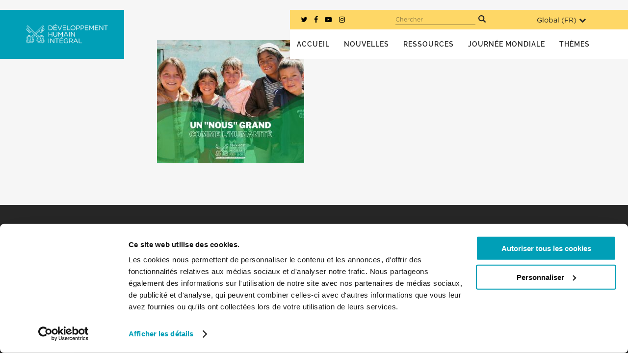

--- FILE ---
content_type: text/html; charset=UTF-8
request_url: https://migrants-refugees.va/fr/blog/resources/priere-un-nous-grand-comme-lhumanite/1-sous-theme-un-_nous_-grand-comme-lhumanite/
body_size: 21958
content:
<!DOCTYPE html>
<html lang="fr-FR">
<head>
	<meta charset="UTF-8" />
	
				<meta name="viewport" content="width=device-width,initial-scale=1,user-scalable=no">
		            <link rel="shortcut icon" type="image/x-icon" href="https://migrants-refugees.va/fr/wp-content/uploads/sites/2/2020/06/01-WEB-FaviconMR-500-500-1.png">
            <link rel="apple-touch-icon" href="https://migrants-refugees.va/fr/wp-content/uploads/sites/2/2020/06/01-WEB-FaviconMR-500-500-1.png"/>
        
	<link rel="profile" href="http://gmpg.org/xfn/11" />
	<link rel="pingback" href="https://migrants-refugees.va/fr/xmlrpc.php" />

	<meta name='robots' content='index, follow, max-image-preview:large, max-snippet:-1, max-video-preview:-1' />
	<style>img:is([sizes="auto" i], [sizes^="auto," i]) { contain-intrinsic-size: 3000px 1500px }</style>
	
<script id="Cookiebot" data-culture="fr" src="https://consent.cookiebot.com/uc.js" data-cbid="1ed01620-77aa-4b43-b168-69a218c13c4f" type="text/javascript" async></script>
<!-- Google Tag Manager -->
	<script>(function(w,d,s,l,i){w[l]=w[l]||[];w[l].push({'gtm.start':
	new Date().getTime(),event:'gtm.js'});var f=d.getElementsByTagName(s)[0],
	j=d.createElement(s),dl=l!='dataLayer'?'&l='+l:'';j.async=true;j.src=
	'https://www.googletagmanager.com/gtm.js?id='+i+dl;f.parentNode.insertBefore(j,f);
	})(window,document,'script','dataLayer','GTM-PRK3696');</script>
	<!-- End Google Tag Manager -->
	<!-- This site is optimized with the Yoast SEO plugin v25.6 - https://yoast.com/wordpress/plugins/seo/ -->
	<title>1.Sous-thème - Un _nous_ grand comme l’humanité - La Section Migrants et Réfugiés</title>
	<link rel="canonical" href="https://migrants-refugees.va/fr/blog/resources/priere-un-nous-grand-comme-lhumanite/1-sous-theme-un-_nous_-grand-comme-lhumanite/" />
	<meta property="og:locale" content="fr_FR" />
	<meta property="og:type" content="article" />
	<meta property="og:title" content="1.Sous-thème - Un _nous_ grand comme l’humanité - La Section Migrants et Réfugiés" />
	<meta property="og:url" content="https://migrants-refugees.va/fr/blog/resources/priere-un-nous-grand-comme-lhumanite/1-sous-theme-un-_nous_-grand-comme-lhumanite/" />
	<meta property="og:site_name" content="La Section Migrants et Réfugiés" />
	<meta property="article:publisher" content="https://www.facebook.com/MandRSection/" />
	<meta property="article:modified_time" content="2021-05-05T16:48:12+00:00" />
	<meta property="og:image" content="https://migrants-refugees.va/fr/blog/resources/priere-un-nous-grand-comme-lhumanite/1-sous-theme-un-_nous_-grand-comme-lhumanite" />
	<meta property="og:image:width" content="940" />
	<meta property="og:image:height" content="788" />
	<meta property="og:image:type" content="image/jpeg" />
	<meta name="twitter:card" content="summary_large_image" />
	<meta name="twitter:site" content="@M_RSection" />
	<script type="application/ld+json" class="yoast-schema-graph">{"@context":"https://schema.org","@graph":[{"@type":"WebPage","@id":"https://migrants-refugees.va/fr/blog/resources/priere-un-nous-grand-comme-lhumanite/1-sous-theme-un-_nous_-grand-comme-lhumanite/","url":"https://migrants-refugees.va/fr/blog/resources/priere-un-nous-grand-comme-lhumanite/1-sous-theme-un-_nous_-grand-comme-lhumanite/","name":"1.Sous-thème - Un _nous_ grand comme l’humanité - La Section Migrants et Réfugiés","isPartOf":{"@id":"https://migrants-refugees.va/fr/#website"},"primaryImageOfPage":{"@id":"https://migrants-refugees.va/fr/blog/resources/priere-un-nous-grand-comme-lhumanite/1-sous-theme-un-_nous_-grand-comme-lhumanite/#primaryimage"},"image":{"@id":"https://migrants-refugees.va/fr/blog/resources/priere-un-nous-grand-comme-lhumanite/1-sous-theme-un-_nous_-grand-comme-lhumanite/#primaryimage"},"thumbnailUrl":"https://migrants-refugees.va/fr/wp-content/uploads/sites/2/2021/05/1.Sous-thème-Un-_nous_-grand-comme-lhumanité.jpg","datePublished":"2021-05-05T16:32:43+00:00","dateModified":"2021-05-05T16:48:12+00:00","breadcrumb":{"@id":"https://migrants-refugees.va/fr/blog/resources/priere-un-nous-grand-comme-lhumanite/1-sous-theme-un-_nous_-grand-comme-lhumanite/#breadcrumb"},"inLanguage":"fr-FR","potentialAction":[{"@type":"ReadAction","target":["https://migrants-refugees.va/fr/blog/resources/priere-un-nous-grand-comme-lhumanite/1-sous-theme-un-_nous_-grand-comme-lhumanite/"]}]},{"@type":"ImageObject","inLanguage":"fr-FR","@id":"https://migrants-refugees.va/fr/blog/resources/priere-un-nous-grand-comme-lhumanite/1-sous-theme-un-_nous_-grand-comme-lhumanite/#primaryimage","url":"https://migrants-refugees.va/fr/wp-content/uploads/sites/2/2021/05/1.Sous-thème-Un-_nous_-grand-comme-lhumanité.jpg","contentUrl":"https://migrants-refugees.va/fr/wp-content/uploads/sites/2/2021/05/1.Sous-thème-Un-_nous_-grand-comme-lhumanité.jpg","width":940,"height":788,"caption":"Sous-thème - Un “nous” grand comme l’humanité"},{"@type":"BreadcrumbList","@id":"https://migrants-refugees.va/fr/blog/resources/priere-un-nous-grand-comme-lhumanite/1-sous-theme-un-_nous_-grand-comme-lhumanite/#breadcrumb","itemListElement":[{"@type":"ListItem","position":1,"name":"Home","item":"https://migrants-refugees.va/fr/"},{"@type":"ListItem","position":2,"name":"Prière &#8211; Un “nous” grand comme l’humanité","item":"https://migrants-refugees.va/fr/blog/resources/priere-un-nous-grand-comme-lhumanite/"},{"@type":"ListItem","position":3,"name":"1.Sous-thème &#8211; Un _nous_ grand comme l’humanité"}]},{"@type":"WebSite","@id":"https://migrants-refugees.va/fr/#website","url":"https://migrants-refugees.va/fr/","name":"La Section Migrants et Réfugiés","description":"","potentialAction":[{"@type":"SearchAction","target":{"@type":"EntryPoint","urlTemplate":"https://migrants-refugees.va/fr/?s={search_term_string}"},"query-input":{"@type":"PropertyValueSpecification","valueRequired":true,"valueName":"search_term_string"}}],"inLanguage":"fr-FR"}]}</script>
	<!-- / Yoast SEO plugin. -->


<link rel='dns-prefetch' href='//maps.googleapis.com' />
<link rel='dns-prefetch' href='//www.googletagmanager.com' />
<link rel="alternate" type="application/rss+xml" title="La Section Migrants et Réfugiés &raquo; Flux" href="https://migrants-refugees.va/fr/feed/" />
<link rel="alternate" type="application/rss+xml" title="La Section Migrants et Réfugiés &raquo; Flux des commentaires" href="https://migrants-refugees.va/fr/comments/feed/" />
<link rel="alternate" type="application/rss+xml" title="La Section Migrants et Réfugiés &raquo; 1.Sous-thème &#8211; Un _nous_ grand comme l’humanité Flux des commentaires" href="https://migrants-refugees.va/fr/blog/resources/priere-un-nous-grand-comme-lhumanite/1-sous-theme-un-_nous_-grand-comme-lhumanite/feed/" />
<script type="text/javascript">
/* <![CDATA[ */
window._wpemojiSettings = {"baseUrl":"https:\/\/s.w.org\/images\/core\/emoji\/16.0.1\/72x72\/","ext":".png","svgUrl":"https:\/\/s.w.org\/images\/core\/emoji\/16.0.1\/svg\/","svgExt":".svg","source":{"concatemoji":"https:\/\/migrants-refugees.va\/fr\/wp-includes\/js\/wp-emoji-release.min.js?ver=6.8.3"}};
/*! This file is auto-generated */
!function(s,n){var o,i,e;function c(e){try{var t={supportTests:e,timestamp:(new Date).valueOf()};sessionStorage.setItem(o,JSON.stringify(t))}catch(e){}}function p(e,t,n){e.clearRect(0,0,e.canvas.width,e.canvas.height),e.fillText(t,0,0);var t=new Uint32Array(e.getImageData(0,0,e.canvas.width,e.canvas.height).data),a=(e.clearRect(0,0,e.canvas.width,e.canvas.height),e.fillText(n,0,0),new Uint32Array(e.getImageData(0,0,e.canvas.width,e.canvas.height).data));return t.every(function(e,t){return e===a[t]})}function u(e,t){e.clearRect(0,0,e.canvas.width,e.canvas.height),e.fillText(t,0,0);for(var n=e.getImageData(16,16,1,1),a=0;a<n.data.length;a++)if(0!==n.data[a])return!1;return!0}function f(e,t,n,a){switch(t){case"flag":return n(e,"\ud83c\udff3\ufe0f\u200d\u26a7\ufe0f","\ud83c\udff3\ufe0f\u200b\u26a7\ufe0f")?!1:!n(e,"\ud83c\udde8\ud83c\uddf6","\ud83c\udde8\u200b\ud83c\uddf6")&&!n(e,"\ud83c\udff4\udb40\udc67\udb40\udc62\udb40\udc65\udb40\udc6e\udb40\udc67\udb40\udc7f","\ud83c\udff4\u200b\udb40\udc67\u200b\udb40\udc62\u200b\udb40\udc65\u200b\udb40\udc6e\u200b\udb40\udc67\u200b\udb40\udc7f");case"emoji":return!a(e,"\ud83e\udedf")}return!1}function g(e,t,n,a){var r="undefined"!=typeof WorkerGlobalScope&&self instanceof WorkerGlobalScope?new OffscreenCanvas(300,150):s.createElement("canvas"),o=r.getContext("2d",{willReadFrequently:!0}),i=(o.textBaseline="top",o.font="600 32px Arial",{});return e.forEach(function(e){i[e]=t(o,e,n,a)}),i}function t(e){var t=s.createElement("script");t.src=e,t.defer=!0,s.head.appendChild(t)}"undefined"!=typeof Promise&&(o="wpEmojiSettingsSupports",i=["flag","emoji"],n.supports={everything:!0,everythingExceptFlag:!0},e=new Promise(function(e){s.addEventListener("DOMContentLoaded",e,{once:!0})}),new Promise(function(t){var n=function(){try{var e=JSON.parse(sessionStorage.getItem(o));if("object"==typeof e&&"number"==typeof e.timestamp&&(new Date).valueOf()<e.timestamp+604800&&"object"==typeof e.supportTests)return e.supportTests}catch(e){}return null}();if(!n){if("undefined"!=typeof Worker&&"undefined"!=typeof OffscreenCanvas&&"undefined"!=typeof URL&&URL.createObjectURL&&"undefined"!=typeof Blob)try{var e="postMessage("+g.toString()+"("+[JSON.stringify(i),f.toString(),p.toString(),u.toString()].join(",")+"));",a=new Blob([e],{type:"text/javascript"}),r=new Worker(URL.createObjectURL(a),{name:"wpTestEmojiSupports"});return void(r.onmessage=function(e){c(n=e.data),r.terminate(),t(n)})}catch(e){}c(n=g(i,f,p,u))}t(n)}).then(function(e){for(var t in e)n.supports[t]=e[t],n.supports.everything=n.supports.everything&&n.supports[t],"flag"!==t&&(n.supports.everythingExceptFlag=n.supports.everythingExceptFlag&&n.supports[t]);n.supports.everythingExceptFlag=n.supports.everythingExceptFlag&&!n.supports.flag,n.DOMReady=!1,n.readyCallback=function(){n.DOMReady=!0}}).then(function(){return e}).then(function(){var e;n.supports.everything||(n.readyCallback(),(e=n.source||{}).concatemoji?t(e.concatemoji):e.wpemoji&&e.twemoji&&(t(e.twemoji),t(e.wpemoji)))}))}((window,document),window._wpemojiSettings);
/* ]]> */
</script>
<style id='wp-emoji-styles-inline-css' type='text/css'>

	img.wp-smiley, img.emoji {
		display: inline !important;
		border: none !important;
		box-shadow: none !important;
		height: 1em !important;
		width: 1em !important;
		margin: 0 0.07em !important;
		vertical-align: -0.1em !important;
		background: none !important;
		padding: 0 !important;
	}
</style>
<link rel='stylesheet' id='wp-block-library-css' href='https://migrants-refugees.va/fr/wp-includes/css/dist/block-library/style.min.css?ver=6.8.3' type='text/css' media='all' />
<style id='classic-theme-styles-inline-css' type='text/css'>
/*! This file is auto-generated */
.wp-block-button__link{color:#fff;background-color:#32373c;border-radius:9999px;box-shadow:none;text-decoration:none;padding:calc(.667em + 2px) calc(1.333em + 2px);font-size:1.125em}.wp-block-file__button{background:#32373c;color:#fff;text-decoration:none}
</style>
<style id='global-styles-inline-css' type='text/css'>
:root{--wp--preset--aspect-ratio--square: 1;--wp--preset--aspect-ratio--4-3: 4/3;--wp--preset--aspect-ratio--3-4: 3/4;--wp--preset--aspect-ratio--3-2: 3/2;--wp--preset--aspect-ratio--2-3: 2/3;--wp--preset--aspect-ratio--16-9: 16/9;--wp--preset--aspect-ratio--9-16: 9/16;--wp--preset--color--black: #000000;--wp--preset--color--cyan-bluish-gray: #abb8c3;--wp--preset--color--white: #ffffff;--wp--preset--color--pale-pink: #f78da7;--wp--preset--color--vivid-red: #cf2e2e;--wp--preset--color--luminous-vivid-orange: #ff6900;--wp--preset--color--luminous-vivid-amber: #fcb900;--wp--preset--color--light-green-cyan: #7bdcb5;--wp--preset--color--vivid-green-cyan: #00d084;--wp--preset--color--pale-cyan-blue: #8ed1fc;--wp--preset--color--vivid-cyan-blue: #0693e3;--wp--preset--color--vivid-purple: #9b51e0;--wp--preset--gradient--vivid-cyan-blue-to-vivid-purple: linear-gradient(135deg,rgba(6,147,227,1) 0%,rgb(155,81,224) 100%);--wp--preset--gradient--light-green-cyan-to-vivid-green-cyan: linear-gradient(135deg,rgb(122,220,180) 0%,rgb(0,208,130) 100%);--wp--preset--gradient--luminous-vivid-amber-to-luminous-vivid-orange: linear-gradient(135deg,rgba(252,185,0,1) 0%,rgba(255,105,0,1) 100%);--wp--preset--gradient--luminous-vivid-orange-to-vivid-red: linear-gradient(135deg,rgba(255,105,0,1) 0%,rgb(207,46,46) 100%);--wp--preset--gradient--very-light-gray-to-cyan-bluish-gray: linear-gradient(135deg,rgb(238,238,238) 0%,rgb(169,184,195) 100%);--wp--preset--gradient--cool-to-warm-spectrum: linear-gradient(135deg,rgb(74,234,220) 0%,rgb(151,120,209) 20%,rgb(207,42,186) 40%,rgb(238,44,130) 60%,rgb(251,105,98) 80%,rgb(254,248,76) 100%);--wp--preset--gradient--blush-light-purple: linear-gradient(135deg,rgb(255,206,236) 0%,rgb(152,150,240) 100%);--wp--preset--gradient--blush-bordeaux: linear-gradient(135deg,rgb(254,205,165) 0%,rgb(254,45,45) 50%,rgb(107,0,62) 100%);--wp--preset--gradient--luminous-dusk: linear-gradient(135deg,rgb(255,203,112) 0%,rgb(199,81,192) 50%,rgb(65,88,208) 100%);--wp--preset--gradient--pale-ocean: linear-gradient(135deg,rgb(255,245,203) 0%,rgb(182,227,212) 50%,rgb(51,167,181) 100%);--wp--preset--gradient--electric-grass: linear-gradient(135deg,rgb(202,248,128) 0%,rgb(113,206,126) 100%);--wp--preset--gradient--midnight: linear-gradient(135deg,rgb(2,3,129) 0%,rgb(40,116,252) 100%);--wp--preset--font-size--small: 13px;--wp--preset--font-size--medium: 20px;--wp--preset--font-size--large: 36px;--wp--preset--font-size--x-large: 42px;--wp--preset--spacing--20: 0.44rem;--wp--preset--spacing--30: 0.67rem;--wp--preset--spacing--40: 1rem;--wp--preset--spacing--50: 1.5rem;--wp--preset--spacing--60: 2.25rem;--wp--preset--spacing--70: 3.38rem;--wp--preset--spacing--80: 5.06rem;--wp--preset--shadow--natural: 6px 6px 9px rgba(0, 0, 0, 0.2);--wp--preset--shadow--deep: 12px 12px 50px rgba(0, 0, 0, 0.4);--wp--preset--shadow--sharp: 6px 6px 0px rgba(0, 0, 0, 0.2);--wp--preset--shadow--outlined: 6px 6px 0px -3px rgba(255, 255, 255, 1), 6px 6px rgba(0, 0, 0, 1);--wp--preset--shadow--crisp: 6px 6px 0px rgba(0, 0, 0, 1);}:where(.is-layout-flex){gap: 0.5em;}:where(.is-layout-grid){gap: 0.5em;}body .is-layout-flex{display: flex;}.is-layout-flex{flex-wrap: wrap;align-items: center;}.is-layout-flex > :is(*, div){margin: 0;}body .is-layout-grid{display: grid;}.is-layout-grid > :is(*, div){margin: 0;}:where(.wp-block-columns.is-layout-flex){gap: 2em;}:where(.wp-block-columns.is-layout-grid){gap: 2em;}:where(.wp-block-post-template.is-layout-flex){gap: 1.25em;}:where(.wp-block-post-template.is-layout-grid){gap: 1.25em;}.has-black-color{color: var(--wp--preset--color--black) !important;}.has-cyan-bluish-gray-color{color: var(--wp--preset--color--cyan-bluish-gray) !important;}.has-white-color{color: var(--wp--preset--color--white) !important;}.has-pale-pink-color{color: var(--wp--preset--color--pale-pink) !important;}.has-vivid-red-color{color: var(--wp--preset--color--vivid-red) !important;}.has-luminous-vivid-orange-color{color: var(--wp--preset--color--luminous-vivid-orange) !important;}.has-luminous-vivid-amber-color{color: var(--wp--preset--color--luminous-vivid-amber) !important;}.has-light-green-cyan-color{color: var(--wp--preset--color--light-green-cyan) !important;}.has-vivid-green-cyan-color{color: var(--wp--preset--color--vivid-green-cyan) !important;}.has-pale-cyan-blue-color{color: var(--wp--preset--color--pale-cyan-blue) !important;}.has-vivid-cyan-blue-color{color: var(--wp--preset--color--vivid-cyan-blue) !important;}.has-vivid-purple-color{color: var(--wp--preset--color--vivid-purple) !important;}.has-black-background-color{background-color: var(--wp--preset--color--black) !important;}.has-cyan-bluish-gray-background-color{background-color: var(--wp--preset--color--cyan-bluish-gray) !important;}.has-white-background-color{background-color: var(--wp--preset--color--white) !important;}.has-pale-pink-background-color{background-color: var(--wp--preset--color--pale-pink) !important;}.has-vivid-red-background-color{background-color: var(--wp--preset--color--vivid-red) !important;}.has-luminous-vivid-orange-background-color{background-color: var(--wp--preset--color--luminous-vivid-orange) !important;}.has-luminous-vivid-amber-background-color{background-color: var(--wp--preset--color--luminous-vivid-amber) !important;}.has-light-green-cyan-background-color{background-color: var(--wp--preset--color--light-green-cyan) !important;}.has-vivid-green-cyan-background-color{background-color: var(--wp--preset--color--vivid-green-cyan) !important;}.has-pale-cyan-blue-background-color{background-color: var(--wp--preset--color--pale-cyan-blue) !important;}.has-vivid-cyan-blue-background-color{background-color: var(--wp--preset--color--vivid-cyan-blue) !important;}.has-vivid-purple-background-color{background-color: var(--wp--preset--color--vivid-purple) !important;}.has-black-border-color{border-color: var(--wp--preset--color--black) !important;}.has-cyan-bluish-gray-border-color{border-color: var(--wp--preset--color--cyan-bluish-gray) !important;}.has-white-border-color{border-color: var(--wp--preset--color--white) !important;}.has-pale-pink-border-color{border-color: var(--wp--preset--color--pale-pink) !important;}.has-vivid-red-border-color{border-color: var(--wp--preset--color--vivid-red) !important;}.has-luminous-vivid-orange-border-color{border-color: var(--wp--preset--color--luminous-vivid-orange) !important;}.has-luminous-vivid-amber-border-color{border-color: var(--wp--preset--color--luminous-vivid-amber) !important;}.has-light-green-cyan-border-color{border-color: var(--wp--preset--color--light-green-cyan) !important;}.has-vivid-green-cyan-border-color{border-color: var(--wp--preset--color--vivid-green-cyan) !important;}.has-pale-cyan-blue-border-color{border-color: var(--wp--preset--color--pale-cyan-blue) !important;}.has-vivid-cyan-blue-border-color{border-color: var(--wp--preset--color--vivid-cyan-blue) !important;}.has-vivid-purple-border-color{border-color: var(--wp--preset--color--vivid-purple) !important;}.has-vivid-cyan-blue-to-vivid-purple-gradient-background{background: var(--wp--preset--gradient--vivid-cyan-blue-to-vivid-purple) !important;}.has-light-green-cyan-to-vivid-green-cyan-gradient-background{background: var(--wp--preset--gradient--light-green-cyan-to-vivid-green-cyan) !important;}.has-luminous-vivid-amber-to-luminous-vivid-orange-gradient-background{background: var(--wp--preset--gradient--luminous-vivid-amber-to-luminous-vivid-orange) !important;}.has-luminous-vivid-orange-to-vivid-red-gradient-background{background: var(--wp--preset--gradient--luminous-vivid-orange-to-vivid-red) !important;}.has-very-light-gray-to-cyan-bluish-gray-gradient-background{background: var(--wp--preset--gradient--very-light-gray-to-cyan-bluish-gray) !important;}.has-cool-to-warm-spectrum-gradient-background{background: var(--wp--preset--gradient--cool-to-warm-spectrum) !important;}.has-blush-light-purple-gradient-background{background: var(--wp--preset--gradient--blush-light-purple) !important;}.has-blush-bordeaux-gradient-background{background: var(--wp--preset--gradient--blush-bordeaux) !important;}.has-luminous-dusk-gradient-background{background: var(--wp--preset--gradient--luminous-dusk) !important;}.has-pale-ocean-gradient-background{background: var(--wp--preset--gradient--pale-ocean) !important;}.has-electric-grass-gradient-background{background: var(--wp--preset--gradient--electric-grass) !important;}.has-midnight-gradient-background{background: var(--wp--preset--gradient--midnight) !important;}.has-small-font-size{font-size: var(--wp--preset--font-size--small) !important;}.has-medium-font-size{font-size: var(--wp--preset--font-size--medium) !important;}.has-large-font-size{font-size: var(--wp--preset--font-size--large) !important;}.has-x-large-font-size{font-size: var(--wp--preset--font-size--x-large) !important;}
:where(.wp-block-post-template.is-layout-flex){gap: 1.25em;}:where(.wp-block-post-template.is-layout-grid){gap: 1.25em;}
:where(.wp-block-columns.is-layout-flex){gap: 2em;}:where(.wp-block-columns.is-layout-grid){gap: 2em;}
:root :where(.wp-block-pullquote){font-size: 1.5em;line-height: 1.6;}
</style>
<link rel='stylesheet' id='mediaelement-css' href='https://migrants-refugees.va/fr/wp-includes/js/mediaelement/mediaelementplayer-legacy.min.css?ver=4.2.17' type='text/css' media='all' />
<link rel='stylesheet' id='wp-mediaelement-css' href='https://migrants-refugees.va/fr/wp-includes/js/mediaelement/wp-mediaelement.min.css?ver=6.8.3' type='text/css' media='all' />
<link rel='stylesheet' id='bridge-default-style-css' href='https://migrants-refugees.va/fr/wp-content/themes/bridge/style.css?ver=6.8.3' type='text/css' media='all' />
<link rel='stylesheet' id='bridge-qode-font_awesome-css' href='https://migrants-refugees.va/fr/wp-content/themes/bridge/css/font-awesome/css/font-awesome.min.css?ver=6.8.3' type='text/css' media='all' />
<link rel='stylesheet' id='bridge-qode-font_elegant-css' href='https://migrants-refugees.va/fr/wp-content/themes/bridge/css/elegant-icons/style.min.css?ver=6.8.3' type='text/css' media='all' />
<link rel='stylesheet' id='bridge-qode-linea_icons-css' href='https://migrants-refugees.va/fr/wp-content/themes/bridge/css/linea-icons/style.css?ver=6.8.3' type='text/css' media='all' />
<link rel='stylesheet' id='bridge-qode-dripicons-css' href='https://migrants-refugees.va/fr/wp-content/themes/bridge/css/dripicons/dripicons.css?ver=6.8.3' type='text/css' media='all' />
<link rel='stylesheet' id='bridge-qode-kiko-css' href='https://migrants-refugees.va/fr/wp-content/themes/bridge/css/kiko/kiko-all.css?ver=6.8.3' type='text/css' media='all' />
<link rel='stylesheet' id='bridge-qode-font_awesome_5-css' href='https://migrants-refugees.va/fr/wp-content/themes/bridge/css/font-awesome-5/css/font-awesome-5.min.css?ver=6.8.3' type='text/css' media='all' />
<link rel='stylesheet' id='bridge-stylesheet-css' href='https://migrants-refugees.va/fr/wp-content/themes/bridge/css/stylesheet.min.css?ver=6.8.3' type='text/css' media='all' />
<style id='bridge-stylesheet-inline-css' type='text/css'>
   .postid-5417.disabled_footer_top .footer_top_holder, .postid-5417.disabled_footer_bottom .footer_bottom_holder { display: none;}


</style>
<link rel='stylesheet' id='bridge-print-css' href='https://migrants-refugees.va/fr/wp-content/themes/bridge/css/print.css?ver=6.8.3' type='text/css' media='all' />
<link rel='stylesheet' id='bridge-style-dynamic-css' href='https://migrants-refugees.va/fr/wp-content/themes/bridge/css/style_dynamic_ms_id_2.css?ver=1675097175' type='text/css' media='all' />
<link rel='stylesheet' id='bridge-responsive-css' href='https://migrants-refugees.va/fr/wp-content/themes/bridge/css/responsive.min.css?ver=6.8.3' type='text/css' media='all' />
<link rel='stylesheet' id='bridge-style-dynamic-responsive-css' href='https://migrants-refugees.va/fr/wp-content/themes/bridge/css/style_dynamic_responsive_ms_id_2.css?ver=1675097175' type='text/css' media='all' />
<style id='bridge-style-dynamic-responsive-inline-css' type='text/css'>
/*
DON'T PUT ANY CSS HERE.
IF YOU DO IT WILL SURELY SLIP INTO THE ABYSS AND CAUSE YOU TO FOREVER BE KNOWN AS CLIVE THE GUY WHO JUST COULDN'T KEEP IT TOGETHER.

1 IN 10 CANADIANS ARE AFFECTED BY THEIR CO-WORKERS "PULLING A CLIVE".

DON'T BE THAT GUY, JUST PUT YOUR GENERAL CSS IN THE _BASE.SCSS FILE FOUND USING WPIDE IN [scss > pages > _base.scss].
*/
</style>
<link rel='stylesheet' id='js_composer_front-css' href='https://migrants-refugees.va/fr/wp-content/plugins/js_composer/assets/css/js_composer.min.css?ver=6.6.0' type='text/css' media='all' />
<link rel='stylesheet' id='bridge-core-dashboard-style-css' href='https://migrants-refugees.va/fr/wp-content/plugins/bridge-core/modules/core-dashboard/assets/css/core-dashboard.min.css?ver=6.8.3' type='text/css' media='all' />
<style id='has-inline-styles-inline-css' type='text/css'>
.has-social-placeholder {display: none;height: 0;width: 0;overflow: hidden;}.has-inline-text { background-color: #ffefb1; color: #000000; }.has-inline-text:hover { background-color: #fcd63c; color: #000000; }
</style>
<link rel='stylesheet' id='child_style-css' href='https://migrants-refugees.va/fr/wp-content/themes/bridge-child/style.css?ver=1675097065' type='text/css' media='all' />
<link rel='stylesheet' id='lity-css' href='https://migrants-refugees.va/fr/wp-content/themes/bridge-child/js/vendors/lity/dist/lity.min.css?ver=6.8.3' type='text/css' media='' />
<script type="text/javascript" src="https://migrants-refugees.va/fr/wp-includes/js/jquery/jquery.min.js?ver=3.7.1" id="jquery-core-js"></script>
<script type="text/javascript" src="https://migrants-refugees.va/fr/wp-includes/js/jquery/jquery-migrate.min.js?ver=3.4.1" id="jquery-migrate-js"></script>
<script type="text/javascript" src="https://migrants-refugees.va/fr/wp-content/themes/bridge-child/js/vendors/lity/dist/lity.min.js?ver=6.8.3" id="lity-js"></script>
<link rel="EditURI" type="application/rsd+xml" title="RSD" href="https://migrants-refugees.va/fr/xmlrpc.php?rsd" />
<meta name="generator" content="WordPress 6.8.3" />
<link rel='shortlink' href='https://migrants-refugees.va/fr/?p=5417' />
<link rel="alternate" title="oEmbed (JSON)" type="application/json+oembed" href="https://migrants-refugees.va/fr/wp-json/oembed/1.0/embed?url=https%3A%2F%2Fmigrants-refugees.va%2Ffr%2Fblog%2Fresources%2Fpriere-un-nous-grand-comme-lhumanite%2F1-sous-theme-un-_nous_-grand-comme-lhumanite%2F" />
<link rel="alternate" title="oEmbed (XML)" type="text/xml+oembed" href="https://migrants-refugees.va/fr/wp-json/oembed/1.0/embed?url=https%3A%2F%2Fmigrants-refugees.va%2Ffr%2Fblog%2Fresources%2Fpriere-un-nous-grand-comme-lhumanite%2F1-sous-theme-un-_nous_-grand-comme-lhumanite%2F&#038;format=xml" />
<meta name="generator" content="Site Kit by Google 1.158.0" /><link rel="alternate" href="https://migrants-refugees.va/fr/blog/resources/priere-un-nous-grand-comme-lhumanite/1-sous-theme-un-_nous_-grand-comme-lhumanite/" hreflang="x-default" />
<style>.post-thumbnail img[src$='.svg'] { width: 100%; height: auto; }</style><style type="text/css">.recentcomments a{display:inline !important;padding:0 !important;margin:0 !important;}</style><meta name="generator" content="Powered by WPBakery Page Builder - drag and drop page builder for WordPress."/>
<noscript><style> .wpb_animate_when_almost_visible { opacity: 1; }</style></noscript></head>

<body class="attachment wp-singular attachment-template-default single single-attachment postid-5417 attachmentid-5417 attachment-jpeg wp-theme-bridge wp-child-theme-bridge-child bridge-core-2.7.7 new-design  qode_grid_1300 hide_top_bar_on_mobile_header qode-child-theme-ver-1.0.0 qode-theme-ver-26.2 qode-theme-bridge qode_header_in_grid wpb-js-composer js-comp-ver-6.6.0 vc_responsive has-body" itemscope itemtype="http://schema.org/WebPage">



<!-- Google Tag Manager (noscript) -->
	<noscript><iframe src="https://www.googletagmanager.com/ns.html?id=GTM-PRK3696"
	height="0" width="0" style="display:none;visibility:hidden"></iframe></noscript>
	<!-- End Google Tag Manager (noscript) -->

<div class="wrapper">
	<div class="wrapper_inner">

    
		<!-- Google Analytics start -->
					<script>
				var _gaq = _gaq || [];
				_gaq.push(['_setAccount', 'UA-98103991-1']);
				_gaq.push(['_trackPageview']);

				(function() {
					var ga = document.createElement('script'); ga.type = 'text/javascript'; ga.async = true;
					ga.src = ('https:' == document.location.protocol ? 'https://ssl' : 'http://www') + '.google-analytics.com/ga.js';
					var s = document.getElementsByTagName('script')[0]; s.parentNode.insertBefore(ga, s);
				})();
			</script>
				<!-- Google Analytics end -->

		
	<header class=" has_top scroll_top centered_logo_animate  stick scrolled_not_transparent header_style_on_scroll page_header">
	<div class="header_inner clearfix">
				<div class="header_top_bottom_holder">
				<div class="header_top clearfix" style='background-color:rgba(255, 255, 255, 1);' >
				<div class="container">
			<div class="container_inner clearfix">
														<div class="left">
						<div class="inner">
							<div class="header-widget widget_text header-left-widget">			<div class="textwidget"><a href="javascript:void(0)">EN</a></div>
		</div>						</div>
					</div>
					<div class="right">
						<div class="inner">
													</div>
					</div>
													</div>
		</div>
		</div>

			<div class="header_bottom clearfix" style=' background-color:rgba(0, 159, 183, 1);' >
								<div class="container">
					<div class="container_inner clearfix">
																				<div class="header_inner_left">
																	<div class="mobile_menu_button">
		<span>
			<i class="qode_icon_font_awesome fa fa-bars " ></i>		</span>
	</div>
								<div class="lb-logo_wrapper">
									<div class="logo_wrapper" >
	<div class="q_logo">
		<a itemprop="url" href="https://migrants-refugees.va/fr/" >
             <img itemprop="image" class="normal" src="https://migrants-refugees.va/fr/wp-content/uploads/sites/2/2023/01/Logo_FR-White.png" alt="Logo"> 			 <img itemprop="image" class="light" src="https://migrants-refugees.va/fr/wp-content/uploads/sites/2/2023/01/Logo_FR-White.png" alt="Logo"/> 			 <img itemprop="image" class="dark" src="https://migrants-refugees.va/fr/wp-content/uploads/sites/2/2023/01/Logo_FR_Red.png" alt="Logo"/> 			 <img itemprop="image" class="sticky" src="https://migrants-refugees.va/fr/wp-content/uploads/sites/2/2023/01/Logo_FR-White.png" alt="Logo"/> 			 <img itemprop="image" class="mobile" src="https://migrants-refugees.va/fr/wp-content/uploads/sites/2/2023/01/Logo_FR-White.png" alt="Logo"/> 					</a>
	</div>
	</div>																		                                </div>
							</div>
															<div class="header_inner_right">
									<div class="side_menu_button_wrapper right">
																														<div class="side_menu_button">
																																	
										</div>
									</div>
								</div>
							
							
							<nav class="main_menu drop_down right">
								<ul id="menu-main" class=""><li id="nav-menu-item-796" class="menu-item menu-item-type-post_type menu-item-object-page menu-item-home  narrow"><a href="https://migrants-refugees.va/fr/" class=""><i class="menu_icon blank fa"></i><span>Accueil</span><span class="plus"></span></a></li>
<li id="nav-menu-item-797" class="menu-item menu-item-type-post_type menu-item-object-page menu-item-has-children  has_sub narrow">
<div class="second"><div class="inner"><ul>
	<li id="nav-menu-item-1004" class="menu-item menu-item-type-post_type menu-item-object-page "><a href="https://migrants-refugees.va/fr/?page_id=950" class=""><i class="menu_icon blank fa"></i><span>Rencontrer l&rsquo;équipe</span><span class="plus"></span></a></li>
	<li id="nav-menu-item-4784" class="menu-item menu-item-type-post_type menu-item-object-page "><a href="https://migrants-refugees.va/fr/?page_id=4781" class=""><i class="menu_icon blank fa"></i><span>Profils Migratoires</span><span class="plus"></span></a></li>
	<li id="nav-menu-item-5395" class="menu-item-long menu-item-external menu-item menu-item-type-custom menu-item-object-custom "><a target="_blank" href="https://www.humandevelopment.va/en.html" class=""><i class="menu_icon blank fa"></i><span>Dicastère pour le Service du Développement Humain Intégral</span><span class="plus"></span></a></li>
</ul></div></div>
</li>
<li id="nav-menu-item-46" class="menu-item menu-item-type-post_type menu-item-object-page  narrow"><a href="https://migrants-refugees.va/fr/nouvelles/" class=""><i class="menu_icon blank fa"></i><span>Nouvelles</span><span class="plus"></span></a></li>
<li id="nav-menu-item-158" class="lb_drive_icon menu-item menu-item-type-custom menu-item-object-custom menu-item-has-children  has_sub narrow left_position"><a title="Resources" href="#" class=" no_link" style="cursor: default;" onclick="JavaScript: return false;"><i class="menu_icon blank fa"></i><span>Ressources</span><span class="plus"></span></a>
<div class="second"><div class="inner"><ul>
	<li id="nav-menu-item-5286" class="menu-item menu-item-type-post_type menu-item-object-page "><a href="https://migrants-refugees.va/fr/ressources/bulletin-c-19/" class=""><i class="menu_icon blank fa"></i><span>COVID-19 Bulletin</span><span class="plus"></span></a></li>
	<li id="nav-menu-item-1399" class="menu-item menu-item-type-post_type menu-item-object-page "><a href="https://migrants-refugees.va/fr/ressources/recueil/" class=""><i class="menu_icon blank fa"></i><span>Recueil</span><span class="plus"></span></a></li>
	<li id="nav-menu-item-4783" class="menu-item menu-item-type-post_type menu-item-object-page "><a href="https://migrants-refugees.va/fr/ressources/profils-migratoires/" class=""><i class="menu_icon blank fa"></i><span>Profils Migratoires</span><span class="plus"></span></a></li>
	<li id="nav-menu-item-5368" class="menu-item menu-item-type-post_type menu-item-object-page "><a href="https://migrants-refugees.va/fr/ressources/situations-durgence/" class=""><i class="menu_icon blank fa"></i><span>Situations d’urgence</span><span class="plus"></span></a></li>
	<li id="nav-menu-item-5285" class="menu-item menu-item-type-post_type menu-item-object-page "><a href="https://migrants-refugees.va/fr/ressources/documents/" class=""><i class="menu_icon blank fa"></i><span>Documents</span><span class="plus"></span></a></li>
	<li id="nav-menu-item-1618" class="menu-item menu-item-type-post_type menu-item-object-page "></li>
	<li id="nav-menu-item-1626" class="menu-item menu-item-type-post_type menu-item-object-page "><a href="https://migrants-refugees.va/fr/ressources/photos/" class=""><i class="menu_icon blank fa"></i><span>Photos</span><span class="plus"></span></a></li>
	<li id="nav-menu-item-4011" class="menu-item menu-item-type-post_type menu-item-object-page "><a href="https://migrants-refugees.va/fr/ressources/video/" class=""><i class="menu_icon blank fa"></i><span>Vidéo</span><span class="plus"></span></a></li>
</ul></div></div>
</li>
<li id="nav-menu-item-3670" class="menu-item menu-item-type-post_type menu-item-object-page menu-item-has-children  has_sub narrow"><a href="https://migrants-refugees.va/fr/journee-mondiale-du-migrant-et-du-refugie/" class=""><i class="menu_icon blank fa"></i><span>Journée Mondiale</span><span class="plus"></span></a>
<div class="second"><div class="inner"><ul>
	<li id="nav-menu-item-10610" class="menu-item menu-item-type-custom menu-item-object-custom "><a href="https://www.humandevelopment.va/fr/news/2024/giornata-mondiale-migrante-e-rifugiato-2024-tema-messaggio-papa.html" class=""><i class="menu_icon blank fa"></i><span>2024</span><span class="plus"></span></a></li>
	<li id="nav-menu-item-10415" class="menu-item menu-item-type-post_type menu-item-object-page "><a href="https://migrants-refugees.va/fr/ressources/world-day-of-migrants-and-refugees-2023/" class=""><i class="menu_icon blank fa"></i><span>2023</span><span class="plus"></span></a></li>
	<li id="nav-menu-item-6456" class="menu-item menu-item-type-post_type menu-item-object-page "><a href="https://migrants-refugees.va/fr/ressources/journee-mondiale-du-migrant-et-du-refugie-2022/" class=""><i class="menu_icon blank fa"></i><span>2022</span><span class="plus"></span></a></li>
	<li id="nav-menu-item-5438" class="menu-item menu-item-type-post_type menu-item-object-page "><a href="https://migrants-refugees.va/fr/ressources/journee-mondiale-du-migrant-et-du-refugie-2021/" class=""><i class="menu_icon blank fa"></i><span>2021</span><span class="plus"></span></a></li>
	<li id="nav-menu-item-4290" class="menu-item menu-item-type-post_type menu-item-object-page "><a href="https://migrants-refugees.va/fr/ressources/journee-mondiale-du-migrant-et-du-refugie-2020/" class=""><i class="menu_icon blank fa"></i><span>2020</span><span class="plus"></span></a></li>
	<li id="nav-menu-item-3155" class="menu-item menu-item-type-post_type menu-item-object-page "><a href="https://migrants-refugees.va/fr/ressources/journee-mondiale-du-migrant-et-du-refugie-2019/" class=""><i class="menu_icon blank fa"></i><span>2019</span><span class="plus"></span></a></li>
</ul></div></div>
</li>
<li id="nav-menu-item-798" class="menu-item menu-item-type-custom menu-item-object-custom menu-item-has-children  has_sub narrow"><a href="#" class=" no_link" style="cursor: default;" onclick="JavaScript: return false;"><i class="menu_icon blank fa"></i><span>Thèmes</span><span class="plus"></span></a>
<div class="second"><div class="inner"><ul>
	<li id="nav-menu-item-9917" class="menu-item menu-item-type-post_type menu-item-object-page "><a href="https://migrants-refugees.va/fr/theology-from-the-peripheries/" class=""><i class="menu_icon blank fa"></i><span>THEOLOGY FROM THE PERIPHERIES</span><span class="plus"></span></a></li>
	<li id="nav-menu-item-5121" class="menu-item menu-item-type-post_type menu-item-object-page "><a href="https://migrants-refugees.va/fr/les-personnes-deplacees-par-le-climat/" class=""><i class="menu_icon blank fa"></i><span>Personnes déplacées par le climat</span><span class="plus"></span></a></li>
	<li id="nav-menu-item-6675" class="menu-item menu-item-type-post_type menu-item-object-page "><a href="https://migrants-refugees.va/fr/pastorale-migratoire-interculturelle/" class=""><i class="menu_icon blank fa"></i><span>Pastorale Migratoire Interculturelle</span><span class="plus"></span></a></li>
	<li id="nav-menu-item-4255" class="menu-item menu-item-type-post_type menu-item-object-page "><a href="https://migrants-refugees.va/fr/idp/" class=""><i class="menu_icon blank fa"></i><span>Déplacés Internes</span><span class="plus"></span></a></li>
	<li id="nav-menu-item-1007" class="menu-item menu-item-type-post_type menu-item-object-page "><a href="https://migrants-refugees.va/fr/20-points-daction/" class=""><i class="menu_icon blank fa"></i><span>Migration sûre</span><span class="plus"></span></a></li>
	<li id="nav-menu-item-1008" class="menu-item menu-item-type-post_type menu-item-object-page "><a href="https://migrants-refugees.va/fr/traite-et-esclavage/" class=""><i class="menu_icon blank fa"></i><span>Traite des personnes</span><span class="plus"></span></a></li>
	<li id="nav-menu-item-1009" class="menu-item menu-item-type-post_type menu-item-object-page "><a href="https://migrants-refugees.va/fr/les-jeunes-migrants/" class=""><i class="menu_icon blank fa"></i><span>Les Jeunes Migrants</span><span class="plus"></span></a></li>
</ul></div></div>
</li>
<li id="nav-menu-item-27" class="menu-item menu-item-type-post_type menu-item-object-page  narrow"></li>
</ul>							</nav>
														<nav class="mobile_menu">
	<ul id="menu-main-1" class=""><li id="mobile-menu-item-796" class="menu-item menu-item-type-post_type menu-item-object-page menu-item-home "><a href="https://migrants-refugees.va/fr/" class=""><span>Accueil</span></a><span class="mobile_arrow"><i class="fa fa-angle-right"></i><i class="fa fa-angle-down"></i></span></li>
<li id="mobile-menu-item-797" class="menu-item menu-item-type-post_type menu-item-object-page menu-item-has-children  has_sub">
<ul class="sub_menu">
	<li id="mobile-menu-item-1004" class="menu-item menu-item-type-post_type menu-item-object-page "><a href="https://migrants-refugees.va/fr/?page_id=950" class=""><span>Rencontrer l&rsquo;équipe</span></a><span class="mobile_arrow"><i class="fa fa-angle-right"></i><i class="fa fa-angle-down"></i></span></li>
	<li id="mobile-menu-item-4784" class="menu-item menu-item-type-post_type menu-item-object-page "><a href="https://migrants-refugees.va/fr/?page_id=4781" class=""><span>Profils Migratoires</span></a><span class="mobile_arrow"><i class="fa fa-angle-right"></i><i class="fa fa-angle-down"></i></span></li>
	<li id="mobile-menu-item-5395" class="menu-item-long menu-item-external menu-item menu-item-type-custom menu-item-object-custom "><a target="_blank" href="https://www.humandevelopment.va/en.html" class=""><span>Dicastère pour le Service du Développement Humain Intégral</span></a><span class="mobile_arrow"><i class="fa fa-angle-right"></i><i class="fa fa-angle-down"></i></span></li>
</ul>
</li>
<li id="mobile-menu-item-46" class="menu-item menu-item-type-post_type menu-item-object-page "><a href="https://migrants-refugees.va/fr/nouvelles/" class=""><span>Nouvelles</span></a><span class="mobile_arrow"><i class="fa fa-angle-right"></i><i class="fa fa-angle-down"></i></span></li>
<li id="mobile-menu-item-158" class="lb_drive_icon menu-item menu-item-type-custom menu-item-object-custom menu-item-has-children  has_sub"><h3><span>Ressources</span></h3><span class="mobile_arrow"><i class="fa fa-angle-right"></i><i class="fa fa-angle-down"></i></span>
<ul class="sub_menu">
	<li id="mobile-menu-item-5286" class="menu-item menu-item-type-post_type menu-item-object-page "><a href="https://migrants-refugees.va/fr/ressources/bulletin-c-19/" class=""><span>COVID-19 Bulletin</span></a><span class="mobile_arrow"><i class="fa fa-angle-right"></i><i class="fa fa-angle-down"></i></span></li>
	<li id="mobile-menu-item-1399" class="menu-item menu-item-type-post_type menu-item-object-page "><a href="https://migrants-refugees.va/fr/ressources/recueil/" class=""><span>Recueil</span></a><span class="mobile_arrow"><i class="fa fa-angle-right"></i><i class="fa fa-angle-down"></i></span></li>
	<li id="mobile-menu-item-4783" class="menu-item menu-item-type-post_type menu-item-object-page "><a href="https://migrants-refugees.va/fr/ressources/profils-migratoires/" class=""><span>Profils Migratoires</span></a><span class="mobile_arrow"><i class="fa fa-angle-right"></i><i class="fa fa-angle-down"></i></span></li>
	<li id="mobile-menu-item-5368" class="menu-item menu-item-type-post_type menu-item-object-page "><a href="https://migrants-refugees.va/fr/ressources/situations-durgence/" class=""><span>Situations d’urgence</span></a><span class="mobile_arrow"><i class="fa fa-angle-right"></i><i class="fa fa-angle-down"></i></span></li>
	<li id="mobile-menu-item-5285" class="menu-item menu-item-type-post_type menu-item-object-page "><a href="https://migrants-refugees.va/fr/ressources/documents/" class=""><span>Documents</span></a><span class="mobile_arrow"><i class="fa fa-angle-right"></i><i class="fa fa-angle-down"></i></span></li>
	<li id="mobile-menu-item-1618" class="menu-item menu-item-type-post_type menu-item-object-page "></li>
	<li id="mobile-menu-item-1626" class="menu-item menu-item-type-post_type menu-item-object-page "><a href="https://migrants-refugees.va/fr/ressources/photos/" class=""><span>Photos</span></a><span class="mobile_arrow"><i class="fa fa-angle-right"></i><i class="fa fa-angle-down"></i></span></li>
	<li id="mobile-menu-item-4011" class="menu-item menu-item-type-post_type menu-item-object-page "><a href="https://migrants-refugees.va/fr/ressources/video/" class=""><span>Vidéo</span></a><span class="mobile_arrow"><i class="fa fa-angle-right"></i><i class="fa fa-angle-down"></i></span></li>
</ul>
</li>
<li id="mobile-menu-item-3670" class="menu-item menu-item-type-post_type menu-item-object-page menu-item-has-children  has_sub"><a href="https://migrants-refugees.va/fr/journee-mondiale-du-migrant-et-du-refugie/" class=""><span>Journée Mondiale</span></a><span class="mobile_arrow"><i class="fa fa-angle-right"></i><i class="fa fa-angle-down"></i></span>
<ul class="sub_menu">
	<li id="mobile-menu-item-10610" class="menu-item menu-item-type-custom menu-item-object-custom "><a href="https://www.humandevelopment.va/fr/news/2024/giornata-mondiale-migrante-e-rifugiato-2024-tema-messaggio-papa.html" class=""><span>2024</span></a><span class="mobile_arrow"><i class="fa fa-angle-right"></i><i class="fa fa-angle-down"></i></span></li>
	<li id="mobile-menu-item-10415" class="menu-item menu-item-type-post_type menu-item-object-page "><a href="https://migrants-refugees.va/fr/ressources/world-day-of-migrants-and-refugees-2023/" class=""><span>2023</span></a><span class="mobile_arrow"><i class="fa fa-angle-right"></i><i class="fa fa-angle-down"></i></span></li>
	<li id="mobile-menu-item-6456" class="menu-item menu-item-type-post_type menu-item-object-page "><a href="https://migrants-refugees.va/fr/ressources/journee-mondiale-du-migrant-et-du-refugie-2022/" class=""><span>2022</span></a><span class="mobile_arrow"><i class="fa fa-angle-right"></i><i class="fa fa-angle-down"></i></span></li>
	<li id="mobile-menu-item-5438" class="menu-item menu-item-type-post_type menu-item-object-page "><a href="https://migrants-refugees.va/fr/ressources/journee-mondiale-du-migrant-et-du-refugie-2021/" class=""><span>2021</span></a><span class="mobile_arrow"><i class="fa fa-angle-right"></i><i class="fa fa-angle-down"></i></span></li>
	<li id="mobile-menu-item-4290" class="menu-item menu-item-type-post_type menu-item-object-page "><a href="https://migrants-refugees.va/fr/ressources/journee-mondiale-du-migrant-et-du-refugie-2020/" class=""><span>2020</span></a><span class="mobile_arrow"><i class="fa fa-angle-right"></i><i class="fa fa-angle-down"></i></span></li>
	<li id="mobile-menu-item-3155" class="menu-item menu-item-type-post_type menu-item-object-page "><a href="https://migrants-refugees.va/fr/ressources/journee-mondiale-du-migrant-et-du-refugie-2019/" class=""><span>2019</span></a><span class="mobile_arrow"><i class="fa fa-angle-right"></i><i class="fa fa-angle-down"></i></span></li>
</ul>
</li>
<li id="mobile-menu-item-798" class="menu-item menu-item-type-custom menu-item-object-custom menu-item-has-children  has_sub"><h3><span>Thèmes</span></h3><span class="mobile_arrow"><i class="fa fa-angle-right"></i><i class="fa fa-angle-down"></i></span>
<ul class="sub_menu">
	<li id="mobile-menu-item-9917" class="menu-item menu-item-type-post_type menu-item-object-page "><a href="https://migrants-refugees.va/fr/theology-from-the-peripheries/" class=""><span>THEOLOGY FROM THE PERIPHERIES</span></a><span class="mobile_arrow"><i class="fa fa-angle-right"></i><i class="fa fa-angle-down"></i></span></li>
	<li id="mobile-menu-item-5121" class="menu-item menu-item-type-post_type menu-item-object-page "><a href="https://migrants-refugees.va/fr/les-personnes-deplacees-par-le-climat/" class=""><span>Personnes déplacées par le climat</span></a><span class="mobile_arrow"><i class="fa fa-angle-right"></i><i class="fa fa-angle-down"></i></span></li>
	<li id="mobile-menu-item-6675" class="menu-item menu-item-type-post_type menu-item-object-page "><a href="https://migrants-refugees.va/fr/pastorale-migratoire-interculturelle/" class=""><span>Pastorale Migratoire Interculturelle</span></a><span class="mobile_arrow"><i class="fa fa-angle-right"></i><i class="fa fa-angle-down"></i></span></li>
	<li id="mobile-menu-item-4255" class="menu-item menu-item-type-post_type menu-item-object-page "><a href="https://migrants-refugees.va/fr/idp/" class=""><span>Déplacés Internes</span></a><span class="mobile_arrow"><i class="fa fa-angle-right"></i><i class="fa fa-angle-down"></i></span></li>
	<li id="mobile-menu-item-1007" class="menu-item menu-item-type-post_type menu-item-object-page "><a href="https://migrants-refugees.va/fr/20-points-daction/" class=""><span>Migration sûre</span></a><span class="mobile_arrow"><i class="fa fa-angle-right"></i><i class="fa fa-angle-down"></i></span></li>
	<li id="mobile-menu-item-1008" class="menu-item menu-item-type-post_type menu-item-object-page "><a href="https://migrants-refugees.va/fr/traite-et-esclavage/" class=""><span>Traite des personnes</span></a><span class="mobile_arrow"><i class="fa fa-angle-right"></i><i class="fa fa-angle-down"></i></span></li>
	<li id="mobile-menu-item-1009" class="menu-item menu-item-type-post_type menu-item-object-page "><a href="https://migrants-refugees.va/fr/les-jeunes-migrants/" class=""><span>Les Jeunes Migrants</span></a><span class="mobile_arrow"><i class="fa fa-angle-right"></i><i class="fa fa-angle-down"></i></span></li>
</ul>
</li>
<li id="mobile-menu-item-27" class="menu-item menu-item-type-post_type menu-item-object-page "></li>
</ul></nav>																				</div>
					</div>
									</div>
			</div>
		</div>

</header>	
	
    
    	
    
    <div class="content ">
        <div class="content_inner  ">
      
    	<div class="title_outer title_without_animation"    data-height="233">
		<div class="title title_size_small  position_left " style="height:233px;">
			<div class="image not_responsive"></div>
										<div class="title_holder"  style="padding-top:133px;height:100px;">
					<div class="container">
						<div class="container_inner clearfix">
								<div class="title_subtitle_holder" >
                                                                																		<h1 ><span>1.Sous-thème &#8211; Un _nous_ grand comme l’humanité</span></h1>
																			<span class="separator small left"  ></span>
																	
																										                                                            </div>
						</div>
					</div>
				</div>
								</div>
			</div>
              <div class="full_width" >
                    <div class="full_width_inner" >
                                                      <div class="blog_single blog_holder single_image_title_post">
                        <article id="post-5417" class="post-5417 attachment type-attachment status-inherit hentry">
	<div class="post_content_holder">
        		<div class="itp_post_text">
			<div class="post_text_inner">
				<p class="attachment"><a href='https://migrants-refugees.va/fr/wp-content/uploads/sites/2/2021/05/1.Sous-thème-Un-_nous_-grand-comme-lhumanité.jpg'><img fetchpriority="high" decoding="async" width="300" height="251" src="https://migrants-refugees.va/fr/wp-content/uploads/sites/2/2021/05/1.Sous-thème-Un-_nous_-grand-comme-lhumanité-300x251.jpg" class="attachment-medium size-medium" alt="Sous-thème - Un “nous” grand comme l’humanité" srcset="https://migrants-refugees.va/fr/wp-content/uploads/sites/2/2021/05/1.Sous-thème-Un-_nous_-grand-comme-lhumanité-300x251.jpg 300w, https://migrants-refugees.va/fr/wp-content/uploads/sites/2/2021/05/1.Sous-thème-Un-_nous_-grand-comme-lhumanité-768x644.jpg 768w, https://migrants-refugees.va/fr/wp-content/uploads/sites/2/2021/05/1.Sous-thème-Un-_nous_-grand-comme-lhumanité-700x587.jpg 700w, https://migrants-refugees.va/fr/wp-content/uploads/sites/2/2021/05/1.Sous-thème-Un-_nous_-grand-comme-lhumanité.jpg 940w" sizes="(max-width: 300px) 100vw, 300px" /></a></p>
<div class="has-social-placeholder has-content-area" data-url="https://migrants-refugees.va/fr/blog/resources/priere-un-nous-grand-comme-lhumanite/1-sous-theme-un-_nous_-grand-comme-lhumanite/" data-title="1.Sous-thème &#8211; Un _nous_ grand comme l’humanité" data-hashtags="" data-post-id="5417"></div>			</div>
		</div>
	</div>
			<div class="grid_section">
				<div class="section_inner">
					<div class="single_bottom_part">
						<div class="single_bottom_part_left">
													</div>
						<div class="single_bottom_part_right">
													</div>
					</div>

														</div>
			</div>


</article>
                                                  <div class="grid_section">
                            <div class="section_inner">
                                                        <br/><br/>                                                        </div>
                          </div>
                                              </div>

                                                    </div>
                                                        </div>
                                          

                    		
	</div>
</div>



	<footer >
		<div class="footer_inner clearfix">
				<div class="footer_top_holder">
            			<div class="footer_top">
								<div class="container">
					<div class="container_inner">
										<div id="text-2" class="widget widget_text">			<div class="textwidget"><div class="footer-logo-wrap"><img id="footer-logo" src="https://migrants-refugees.va/fr/wp-content/uploads/sites/2/2023/01/Logo_FR-White.png" alt="Logo" /></div>
<a class="no_ajax" href="/fr/"><h5>Home</h5></a>
<a href="/fr/stories"><h5>Histoires</h5></a>
<a href="/fr/ressources/recueil/"><h5>Ressources</h5></div>
		</div>									</div>
				</div>
							</div>
					</div>
							<div class="footer_bottom_holder">
                								<div class="container">
					<div class="container_inner">
									<div class="footer_bottom">
				<span class='q_social_icon_holder normal_social' data-color=#eff1f3 data-hover-color=#fed766><a itemprop='url' href='https://twitter.com/M_RSection_FR' target='_blank'><i class="qode_icon_font_awesome fa fa-twitter  simple_social" style="color: #eff1f3;font-size: 40px;" ></i></a></span><span class='q_social_icon_holder normal_social' data-color=#eff1f3 data-hover-color=#fed766><a itemprop='url' href='https://www.facebook.com/MandRSection/' target='_blank'><i class="qode_icon_font_awesome fa fa-facebook  simple_social" style="color: #eff1f3;font-size: 40px;" ></i></a></span><span class='q_social_icon_holder normal_social' data-color=#eff1f3 data-hover-color=#fed766><a itemprop='url' href='https://www.youtube.com/channel/UCl2EWji335jtLM4J1xP_vEQ' target='_blank'><i class="qode_icon_font_awesome fa fa-youtube-play  simple_social" style="color: #eff1f3;font-size: 40px;" ></i></a></span><span class='q_social_icon_holder normal_social' data-color=#eff1f3 data-hover-color=#fed766><a itemprop='url' href='https://www.instagram.com/m_rsection/' target='_blank'><i class="qode_icon_font_awesome fa fa-instagram  simple_social" style="color: #eff1f3;font-size: 40px;" ></i></a></span><div class="textwidget custom-html-widget"><a href="https://www.longbeard.com/" target="_blank" class="lb-colophon">
<svg xmlns="http://www.w3.org/2000/svg" width="60.002" height="28.889" viewbox="0 0 60.002 28.889" aria-labelledby="watermark-title" role="img"><title id="watermark-title">Built by Longbeard</title><g transform="translate(52.469 164.257)"><path d="M16,37.609V25.261h3.051v9.7h6.138V37.61Z" transform="translate(-68.469 -189.337)" fill="#fff"/><path d="M131.674,23.07a6.215,6.215,0,0,1,6.374,6.374,6.356,6.356,0,0,1-12.712,0A6.206,6.206,0,0,1,131.674,23.07Zm.018,9.842a3.3,3.3,0,0,0,3.36-3.468,3.362,3.362,0,1,0-6.719,0,3.333,3.333,0,0,0,3.36,3.468Z" transform="translate(-168.743 -187.327)" fill="#fff"/><path d="M292.451,30.11v7.5H289.4V25.261h2.651l6.21,7.5v-7.5h3.051V37.609H298.68Z" transform="translate(-319.209 -189.337)" fill="#fff"/><path d="M456.591,28.3V34.06a9.569,9.569,0,0,1-5.321,1.725c-3.65,0-6.574-2.361-6.574-6.338,0-4.013,2.924-6.374,6.574-6.374a7.645,7.645,0,0,1,4.849,1.652l-1.4,2.306a5.271,5.271,0,0,0-3.378-1.144,3.317,3.317,0,0,0-3.487,3.559,3.341,3.341,0,0,0,3.614,3.523,5,5,0,0,0,2.234-.527V30.628h-2.96V28.3Z" transform="translate(-461.634 -187.331)" fill="#fff"/><path d="M602.049,25.261h5.466c2.742,0,4.358,1.053,4.358,3.323a2.709,2.709,0,0,1-1.78,2.6c1.725.363,2.76,1.344,2.76,3.087,0,2.07-1.6,3.341-4.5,3.341h-6.3Zm4.976,4.849c1.09,0,1.707-.363,1.707-1.2,0-.872-.581-1.217-1.671-1.217H605.1V30.11Zm.872,5.066c1.144,0,1.707-.436,1.707-1.271,0-.908-.654-1.326-1.852-1.326H605.1v2.6Z" transform="translate(-654.518 -172.978)" fill="#fff"/><path d="M742.838,37.609V25.261h9.915v2.651h-7.01v2.124h5.684V32.6h-5.684v2.361h7.01v2.651Z" transform="translate(-783.638 -172.978)" fill="#fff"/><path d="M874.776,25.261h3.578l4.685,12.348h-3.087l-.836-2.27h-5.175l-.854,2.27H870Zm-.073,7.845h3.65l-1.78-4.83Z" transform="translate(-900.261 -172.978)" fill="#fff"/><path d="M1052.168,25.261h-5.539v9.707h-1.543c-1.144,0-2.234-.9-3.341-1.916a3.782,3.782,0,0,0,3.232-3.723c0-2.887-2.343-4.068-4.74-4.068h-5.866V37.609h3.051V33.161h.654c1.607,1.1,3.664,4.41,6.474,4.446l7.618,0c3.65,0,6.374-2.179,6.374-6.156C1058.542,27.44,1055.818,25.279,1052.168,25.261Zm-11.985,5.7h-2.761V27.912h2.76a1.471,1.471,0,0,1,1.634,1.525,1.489,1.489,0,0,1-1.634,1.525Zm11.858,4h-2.361V27.912h2.361a3.19,3.19,0,0,1,3.359,3.541,3.187,3.187,0,0,1-3.36,3.514Z" transform="translate(-1051.008 -172.978)" fill="#fff"/></g></svg>
</a></div>			</div>
									</div>
			</div>
						</div>
				</div>
	</footer>
		
</div>
</div>
<link rel='stylesheet' id='highlight-and-share-css' href='https://migrants-refugees.va/fr/wp-content/plugins/highlight-and-share/dist/has-themes.css?ver=5.1.1' type='text/css' media='all' />
<script type="speculationrules">
{"prefetch":[{"source":"document","where":{"and":[{"href_matches":"\/fr\/*"},{"not":{"href_matches":["\/fr\/wp-*.php","\/fr\/wp-admin\/*","\/fr\/wp-content\/uploads\/sites\/2\/*","\/fr\/wp-content\/*","\/fr\/wp-content\/plugins\/*","\/fr\/wp-content\/themes\/bridge-child\/*","\/fr\/wp-content\/themes\/bridge\/*","\/fr\/*\\?(.+)"]}},{"not":{"selector_matches":"a[rel~=\"nofollow\"]"}},{"not":{"selector_matches":".no-prefetch, .no-prefetch a"}}]},"eagerness":"conservative"}]}
</script>
<div id="has-highlight-and-share"><div class="highlight-and-share-wrapper theme-default orientation-horizontal show-has-labels">		<style>
			.highlight-and-share-wrapper div.has-tooltip:hover:after {
				background-color: #000000 !important;
				color: #FFFFFF !important;
			}
		</style>
		<div class="has_twitter has-tooltip" style="display: none;" data-type="twitter" data-tooltip="Share on X"><a href="https://x.com/intent/tweet?via=%username%&url=%url%&text=%prefix%%text%%suffix%&hashtags=%hashtags%" target="_blank" rel="nofollow"><svg class="has-icon"><use xlink:href="#has-twitter-icon"></use></svg><span class="has-text">&nbsp;Share This</span></a></div><div class="has_facebook has-tooltip" style="display: none;" data-type="facebook" data-tooltip="Partager sur Facebook"><a href="https://www.facebook.com/sharer/sharer.php?u=%url%&t=%title%" target="_blank" rel="nofollow"><svg class="has-icon"><use xlink:href="#has-facebook-icon"></use></svg><span class="has-text">&nbsp;Facebook</span></a></div></div><!-- #highlight-and-share-wrapper --></div><!-- #has-highlight-and-share -->		<svg width="0" height="0" class="hidden" style="display: none;">
			<symbol aria-hidden="true" data-prefix="fas" data-icon="twitter" xmlns="http://www.w3.org/2000/svg" viewBox="0 0 24 24" id="has-twitter-icon">
				<g><path fill="currentColor" d="M18.244 2.25h3.308l-7.227 8.26 8.502 11.24H16.17l-5.214-6.817L4.99 21.75H1.68l7.73-8.835L1.254 2.25H8.08l4.713 6.231zm-1.161 17.52h1.833L7.084 4.126H5.117z"></path></g>
			</symbol>
			<symbol aria-hidden="true" data-prefix="fas" data-icon="facebook" xmlns="http://www.w3.org/2000/svg" viewBox="0 0 320 512" id="has-facebook-icon">
				<path fill="currentColor" d="M279.14 288l14.22-92.66h-88.91v-60.13c0-25.35 12.42-50.06 52.24-50.06h40.42V6.26S260.43 0 225.36 0c-73.22 0-121.08 44.38-121.08 124.72v70.62H22.89V288h81.39v224h100.17V288z"></path>
			</symbol>
			<symbol aria-hidden="true" data-prefix="fas" data-icon="at" xmlns="http://www.w3.org/2000/svg" viewBox="0 0 512 512" id="has-email-icon">
				<path fill="currentColor" d="M256 8C118.941 8 8 118.919 8 256c0 137.059 110.919 248 248 248 48.154 0 95.342-14.14 135.408-40.223 12.005-7.815 14.625-24.288 5.552-35.372l-10.177-12.433c-7.671-9.371-21.179-11.667-31.373-5.129C325.92 429.757 291.314 440 256 440c-101.458 0-184-82.542-184-184S154.542 72 256 72c100.139 0 184 57.619 184 160 0 38.786-21.093 79.742-58.17 83.693-17.349-.454-16.91-12.857-13.476-30.024l23.433-121.11C394.653 149.75 383.308 136 368.225 136h-44.981a13.518 13.518 0 0 0-13.432 11.993l-.01.092c-14.697-17.901-40.448-21.775-59.971-21.775-74.58 0-137.831 62.234-137.831 151.46 0 65.303 36.785 105.87 96 105.87 26.984 0 57.369-15.637 74.991-38.333 9.522 34.104 40.613 34.103 70.71 34.103C462.609 379.41 504 307.798 504 232 504 95.653 394.023 8 256 8zm-21.68 304.43c-22.249 0-36.07-15.623-36.07-40.771 0-44.993 30.779-72.729 58.63-72.729 22.292 0 35.601 15.241 35.601 40.77 0 45.061-33.875 72.73-58.161 72.73z"></path>
			</symbol>
			<symbol aria-hidden="true" data-prefix="fas" data-icon="linkedin" xmlns="http://www.w3.org/2000/svg" viewBox="0 0 448 512" id="has-linkedin-icon">
				<path fill="currentColor" d="M100.28 448H7.4V148.9h92.88zM53.79 108.1C24.09 108.1 0 83.5 0 53.8a53.79 53.79 0 0 1 107.58 0c0 29.7-24.1 54.3-53.79 54.3zM447.9 448h-92.68V302.4c0-34.7-.7-79.2-48.29-79.2-48.29 0-55.69 37.7-55.69 76.7V448h-92.78V148.9h89.08v40.8h1.3c12.4-23.5 42.69-48.3 87.88-48.3 94 0 111.28 61.9 111.28 142.3V448z"></path>
			</symbol>
			<symbol aria-hidden="true" data-prefix="fas" data-icon="xing" xmlns="http://www.w3.org/2000/svg" viewBox="0 0 384 512" id="has-xing-icon">
				<path fill="currentColor" d="M162.7 210c-1.8 3.3-25.2 44.4-70.1 123.5-4.9 8.3-10.8 12.5-17.7 12.5H9.8c-7.7 0-12.1-7.5-8.5-14.4l69-121.3c.2 0 .2-.1 0-.3l-43.9-75.6c-4.3-7.8.3-14.1 8.5-14.1H100c7.3 0 13.3 4.1 18 12.2l44.7 77.5zM382.6 46.1l-144 253v.3L330.2 466c3.9 7.1.2 14.1-8.5 14.1h-65.2c-7.6 0-13.6-4-18-12.2l-92.4-168.5c3.3-5.8 51.5-90.8 144.8-255.2 4.6-8.1 10.4-12.2 17.5-12.2h65.7c8 0 12.3 6.7 8.5 14.1z"></path>
			</symbol>
			<symbol aria-hidden="true" data-prefix="fas" data-icon="whatsapp" xmlns="http://www.w3.org/2000/svg" viewBox="0 0 448 512" id="has-whatsapp-icon">
				<path fill="currentColor" d="M380.9 97.1C339 55.1 283.2 32 223.9 32c-122.4 0-222 99.6-222 222 0 39.1 10.2 77.3 29.6 111L0 480l117.7-30.9c32.4 17.7 68.9 27 106.1 27h.1c122.3 0 224.1-99.6 224.1-222 0-59.3-25.2-115-67.1-157zm-157 341.6c-33.2 0-65.7-8.9-94-25.7l-6.7-4-69.8 18.3L72 359.2l-4.4-7c-18.5-29.4-28.2-63.3-28.2-98.2 0-101.7 82.8-184.5 184.6-184.5 49.3 0 95.6 19.2 130.4 54.1 34.8 34.9 56.2 81.2 56.1 130.5 0 101.8-84.9 184.6-186.6 184.6zm101.2-138.2c-5.5-2.8-32.8-16.2-37.9-18-5.1-1.9-8.8-2.8-12.5 2.8-3.7 5.6-14.3 18-17.6 21.8-3.2 3.7-6.5 4.2-12 1.4-32.6-16.3-54-29.1-75.5-66-5.7-9.8 5.7-9.1 16.3-30.3 1.8-3.7.9-6.9-.5-9.7-1.4-2.8-12.5-30.1-17.1-41.2-4.5-10.8-9.1-9.3-12.5-9.5-3.2-.2-6.9-.2-10.6-.2-3.7 0-9.7 1.4-14.8 6.9-5.1 5.6-19.4 19-19.4 46.3 0 27.3 19.9 53.7 22.6 57.4 2.8 3.7 39.1 59.7 94.8 83.8 35.2 15.2 49 16.5 66.6 13.9 10.7-1.6 32.8-13.4 37.4-26.4 4.6-13 4.6-24.1 3.2-26.4-1.3-2.5-5-3.9-10.5-6.6z"></path>
			</symbol>
			<symbol aria-hidden="true" data-prefix="fas" data-icon="copy" xmlns="http://www.w3.org/2000/svg" viewBox="0 0 448 512" id="has-copy-icon">
				<path fill="currentColor" d="M320 448v40c0 13.255-10.745 24-24 24H24c-13.255 0-24-10.745-24-24V120c0-13.255 10.745-24 24-24h72v296c0 30.879 25.121 56 56 56h168zm0-344V0H152c-13.255 0-24 10.745-24 24v368c0 13.255 10.745 24 24 24h272c13.255 0 24-10.745 24-24V128H344c-13.2 0-24-10.8-24-24zm120.971-31.029L375.029 7.029A24 24 0 0 0 358.059 0H352v96h96v-6.059a24 24 0 0 0-7.029-16.97z"></path>
			</symbol>
			<symbol aria-hidden="true" data-prefix="fas" data-icon="share" xmlns="http://www.w3.org/2000/svg" viewBox="0 0 448 512" id="has-share-icon">
				<path fill="currentColor" d="M352 320c-22.608 0-43.387 7.819-59.79 20.895l-102.486-64.054a96.551 96.551 0 0 0 0-41.683l102.486-64.054C308.613 184.181 329.392 192 352 192c53.019 0 96-42.981 96-96S405.019 0 352 0s-96 42.981-96 96c0 7.158.79 14.13 2.276 20.841L155.79 180.895C139.387 167.819 118.608 160 96 160c-53.019 0-96 42.981-96 96s42.981 96 96 96c22.608 0 43.387-7.819 59.79-20.895l102.486 64.054A96.301 96.301 0 0 0 256 416c0 53.019 42.981 96 96 96s96-42.981 96-96-42.981-96-96-96z"></path>
			</symbol>
			<symbol aria-hidden="true" data-prefix="fab" data-icon="reddit" xmlns="http://www.w3.org/2000/svg" viewBox="0 0 512 512" id="has-reddit-icon">
				<path fill="currentColor" d="M440.3 203.5c-15 0-28.2 6.2-37.9 15.9-35.7-24.7-83.8-40.6-137.1-42.3L293 52.3l88.2 19.8c0 21.6 17.6 39.2 39.2 39.2 22 0 39.7-18.1 39.7-39.7s-17.6-39.7-39.7-39.7c-15.4 0-28.7 9.3-35.3 22l-97.4-21.6c-4.9-1.3-9.7 2.2-11 7.1L246.3 177c-52.9 2.2-100.5 18.1-136.3 42.8-9.7-10.1-23.4-16.3-38.4-16.3-55.6 0-73.8 74.6-22.9 100.1-1.8 7.9-2.6 16.3-2.6 24.7 0 83.8 94.4 151.7 210.3 151.7 116.4 0 210.8-67.9 210.8-151.7 0-8.4-.9-17.2-3.1-25.1 49.9-25.6 31.5-99.7-23.8-99.7zM129.4 308.9c0-22 17.6-39.7 39.7-39.7 21.6 0 39.2 17.6 39.2 39.7 0 21.6-17.6 39.2-39.2 39.2-22 .1-39.7-17.6-39.7-39.2zm214.3 93.5c-36.4 36.4-139.1 36.4-175.5 0-4-3.5-4-9.7 0-13.7 3.5-3.5 9.7-3.5 13.2 0 27.8 28.5 120 29 149 0 3.5-3.5 9.7-3.5 13.2 0 4.1 4 4.1 10.2.1 13.7zm-.8-54.2c-21.6 0-39.2-17.6-39.2-39.2 0-22 17.6-39.7 39.2-39.7 22 0 39.7 17.6 39.7 39.7-.1 21.5-17.7 39.2-39.7 39.2z"></path>
			</symbol>
			<symbol aria-hidden="true" data-prefix="fab" data-icon="telegram" xmlns="http://www.w3.org/2000/svg" viewBox="0 0 448 512" id="has-telegram-icon">
				<path fill="currentColor" d="M446.7 98.6l-67.6 318.8c-5.1 22.5-18.4 28.1-37.3 17.5l-103-75.9-49.7 47.8c-5.5 5.5-10.1 10.1-20.7 10.1l7.4-104.9 190.9-172.5c8.3-7.4-1.8-11.5-12.9-4.1L117.8 284 16.2 252.2c-22.1-6.9-22.5-22.1 4.6-32.7L418.2 66.4c18.4-6.9 34.5 4.1 28.5 32.2z"></path>
			</symbol>
			<symbol aria-hidden="true" data-prefix="fab" data-icon="signal" xmlns="http://www.w3.org/2000/svg" viewBox="0 0 256 256" id="has-signal-icon">
				<g>
					<path d="M97.2800192,3.739673 L100.160021,15.3787704 C88.8306631,18.1647705 77.9879854,22.6484879 68.0000023,28.6777391 L61.8399988,18.3985363 C72.8467373,11.7537029 84.7951803,6.81153332 97.2800192,3.739673 Z M158.720055,3.739673 L155.840053,15.3787704 C167.169411,18.1647705 178.012089,22.6484879 188.000072,28.6777391 L194.200075,18.3985363 C183.180932,11.7499974 171.218739,6.80771878 158.720055,3.739673 L158.720055,3.739673 Z M18.3999736,61.8351679 C11.7546212,72.8410466 6.81206547,84.7885562 3.73996516,97.2724198 L15.3799719,100.152197 C18.1661896,88.8237238 22.6502573,77.981893 28.6799796,67.9946902 L18.3999736,61.8351679 Z M11.9999699,127.990038 C11.9961044,122.172725 12.4306685,116.363392 13.2999707,110.611385 L1.43996383,108.811525 C-0.479938607,121.525138 -0.479938607,134.454937 1.43996383,147.168551 L13.2999707,145.36869 C12.4306685,139.616684 11.9961044,133.807351 11.9999699,127.990038 L11.9999699,127.990038 Z M194.160075,237.581539 L188.000072,227.302336 C178.024494,233.327885 167.195565,237.811494 155.880053,240.601305 L158.760055,252.240403 C171.231048,249.164732 183.165742,244.222671 194.160075,237.581539 L194.160075,237.581539 Z M244.000104,127.990038 C244.00397,133.807351 243.569406,139.616684 242.700103,145.36869 L254.56011,147.168551 C256.480013,134.454937 256.480013,121.525138 254.56011,108.811525 L242.700103,110.611385 C243.569406,116.363392 244.00397,122.172725 244.000104,127.990038 Z M252.260109,158.707656 L240.620102,155.827879 C237.833884,167.156352 233.349817,177.998183 227.320094,187.985385 L237.6001,194.184905 C244.249159,183.166622 249.191823,171.205364 252.260109,158.707656 L252.260109,158.707656 Z M145.380047,242.701142 C133.858209,244.43447 122.141865,244.43447 110.620027,242.701142 L108.820026,254.560223 C121.534632,256.479975 134.465442,256.479975 147.180048,254.560223 L145.380047,242.701142 Z M221.380091,196.804701 C214.461479,206.174141 206.175877,214.452354 196.800077,221.362797 L203.920081,231.022048 C214.262958,223.418011 223.404944,214.303705 231.040097,203.984145 L221.380091,196.804701 Z M196.800077,34.6172785 C206.177345,41.5338058 214.463023,49.8188367 221.380091,59.1953726 L231.040097,51.9959309 C223.429284,41.6822474 214.31457,32.5682452 204.000081,24.9580276 L196.800077,34.6172785 Z M34.619983,59.1953726 C41.5370506,49.8188367 49.8227288,41.5338058 59.1999972,34.6172785 L51.9999931,24.9580276 C41.6855038,32.5682452 32.5707896,41.6822474 24.9599774,51.9959309 L34.619983,59.1953726 Z M237.6001,61.8351679 L227.320094,67.9946902 C233.346114,77.969489 237.830073,88.7975718 240.620102,100.1122 L252.260109,97.2324229 C249.184198,84.7624043 244.241751,72.8286423 237.6001,61.8351679 L237.6001,61.8351679 Z M110.620027,13.2989317 C122.141865,11.5656035 133.858209,11.5656035 145.380047,13.2989317 L147.180048,1.43985134 C134.465442,-0.479901112 121.534632,-0.479901112 108.820026,1.43985134 L110.620027,13.2989317 Z M40.7799866,234.201801 L15.9999722,239.981353 L21.7799756,215.203275 L10.0999688,212.463487 L4.3199655,237.241566 C3.3734444,241.28318 4.58320332,245.526897 7.51859925,248.462064 C10.4539952,251.39723 14.6980441,252.606895 18.7399738,251.660448 L43.4999881,245.980888 L40.7799866,234.201801 Z M12.5999703,201.764317 L24.279977,204.484106 L28.2799793,187.305438 C22.4496684,177.507146 18.1025197,166.899584 15.3799719,155.827879 L3.73996516,158.707656 C6.34937618,169.311891 10.3154147,179.535405 15.539972,189.125297 L12.5999703,201.764317 Z M68.6000027,227.762301 L51.4199927,231.761991 L54.1399943,243.441085 L66.7800016,240.501313 C76.3706428,245.725462 86.5949557,249.691191 97.2000192,252.300398 L100.080021,240.6613 C89.0307035,237.906432 78.4495684,233.532789 68.6800027,227.682307 L68.6000027,227.762301 Z M128.000037,23.9980665 C90.1565244,24.0177003 55.3105242,44.590631 37.01511,77.715217 C18.7196958,110.839803 19.8628631,151.287212 39.9999861,183.325747 L29.9999803,225.982439 L72.660005,215.983214 C110.077932,239.548522 158.307237,236.876754 192.892851,209.322653 C227.478464,181.768552 240.856271,135.358391 226.242944,93.6248278 C211.629616,51.8912646 172.221191,23.9617202 128.000037,23.9980665 Z" fill="currentColor"></path>
				</g>
			</symbol>
			<symbol aria-hidden="true" data-prefix="ok" data-icon="logo" xmlns="http://www.w3.org/2000/svg" viewBox="0 0 512 512" id="has-ok-icon">
				<g>
					<path fill="currentColor" d="M357.1,324.5c-24.1,15.3-57.2,21.4-79.1,23.6l18.4,18.1l67,67c24.5,25.1-15.4,64.4-40.2,40.2c-16.8-17-41.4-41.6-67-67.3
						l-67,67.2c-24.8,24.2-64.7-15.5-39.9-40.2c17-17,41.4-41.6,67-67l18.1-18.1c-21.6-2.3-55.3-8-79.6-23.6
						c-28.6-18.5-41.2-29.3-30.1-51.8c6.5-12.8,24.3-23.6,48-5c0,0,31.9,25.4,83.4,25.4s83.4-25.4,83.4-25.4c23.6-18.5,41.4-7.8,48,5
						C398.3,295.1,385.7,305.9,357.1,324.5L357.1,324.5z M142,145c0-63,51.2-114,114-114s114,51,114,114c0,62.7-51.2,113.7-114,113.7
						S142,207.7,142,145L142,145z M200,145c0,30.8,25.1,56,56,56s56-25.1,56-56c0-31.1-25.1-56.2-56-56.2S200,113.9,200,145z"/>
				</g>
			</symbol>
			<symbol aria-hidden="true" data-prefix="vk" data-icon="logo" xmlns="http://www.w3.org/2000/svg" viewBox="0 0 700 700" id="has-vk-icon">
				<g
					style="fill:none;fill-rule:evenodd"
					transform="translate(0,664)"
				>
					<path fill="currentColor" d="m 1073.3513,-606.40537 h 196.278 c 179.2103,0 221.8795,42.66915 221.8795,221.8795 v 196.27799 c 0,179.2103512 -42.6692,221.879451 -221.8795,221.879451 h -196.278 c -179.21038,0 -221.87951,-42.6691298 -221.87951,-221.879451 v -196.27801 c 0,-179.21035 42.66913,-221.87946 221.87951,-221.87948 z" />
					<path fill="currentColor" d="m 1375.0576,-393.98425 c 2.9513,-9.7072 0,-16.85429 -14.1342,-16.85429 h -46.6693 c -11.8763,0 -17.3521,6.16927 -20.3212,12.97854 0,0 -23.7347,56.82106 -57.3544,93.74763 -10.8806,10.66728 -15.8232,14.08081 -21.7613,14.08081 -2.969,0 -7.2715,-3.39577 -7.2715,-13.12075 v -90.83194 c 0,-11.66288 -3.4491,-16.85429 -13.3341,-16.85429 h -73.3553 c -7.4138,0 -11.8763,5.40476 -11.8763,10.54286 0,11.0406 16.8188,13.60078 18.5433,44.67814 v 67.52388 c 0,14.80973 -2.7202,17.49433 -8.6583,17.49433 -15.8231,0 -54.3143,-57.08773 -77.16,-122.40705 -4.4447,-12.71185 -8.9427,-17.83214 -20.8723,-17.83214 h -46.68718 c -13.3341,0 -16.0009,6.16925 -16.0009,12.97852 0,12.12515 15.8232,72.35973 73.69318,152.02656 38.58,54.40315 92.8942,83.89819 142.3726,83.89819 29.6729,0 33.3353,-6.54262 33.3353,-17.83216 v -41.12238 c 0,-13.10297 2.809,-15.71646 12.214,-15.71646 6.9338,0 18.7922,3.41353 46.4916,29.63728 31.6463,31.09512 36.8555,45.03372 54.6698,45.03372 h 46.6694 c 13.3341,0 20.0189,-6.54262 16.1787,-19.46781 -4.2313,-12.88962 -19.3433,-31.57515 -39.38,-53.74532 -10.8807,-12.62294 -27.2016,-26.22375 -32.1441,-33.03302 -6.9338,-8.72941 -4.9603,-12.62294 0,-20.39227 0,0 56.8566,-78.68897 62.7947,-105.41058 z" />
					<path fill="currentColor" d="m 567.69877,-429.06912 c 3.15618,-10.38133 0,-18.0247 -15.11579,-18.0247 h -49.91013 c -12.70096,0 -18.55706,6.59763 -21.73232,13.87977 0,0 -25.38286,60.76685 -61.33724,100.25768 -11.63627,11.40806 -16.92197,15.05863 -23.27242,15.05863 -3.17519,0 -7.77644,-3.63156 -7.77644,-14.0319 v -97.13948 c 0,-12.47278 -3.68869,-18.0247 -14.26014,-18.0247 h -78.44923 c -7.92857,0 -12.70097,5.78005 -12.70097,11.27491 0,11.80736 17.98666,14.54527 19.83094,47.78071 v 72.21293 c 0,15.83815 -2.9091,18.70918 -9.25948,18.70918 -16.92197,0 -58.08598,-61.05206 -82.51817,-130.90731 -4.75337,-13.59458 -9.56381,-19.07042 -22.32175,-19.07042 h -49.92915 c -14.26014,0 -17.11213,6.59763 -17.11213,13.87977 0,12.96714 16.92197,77.38454 78.81059,162.58363 41.25909,58.18101 99.34506,89.72424 152.25931,89.72424 31.73343,0 35.65018,-6.99691 35.65018,-19.07043 v -43.978 c 0,-14.01288 3.00405,-16.80786 13.0622,-16.80786 7.41521,0 20.09716,3.65057 49.71998,31.69536 33.84387,33.25443 39.41486,48.16093 58.46622,48.16093 h 49.91026 c 14.26,0 21.40913,-6.99691 17.30216,-20.81966 -4.5252,-13.78473 -20.68653,-33.76783 -42.11468,-57.47752 -11.63621,-13.49953 -29.09043,-28.04479 -34.37631,-35.32694 -7.41508,-9.33557 -5.30458,-13.4995 0,-21.80835 0,0 60.80491,-84.15334 67.15549,-112.73048 z" />
				</g>
			</symbol>
			<symbol aria-hidden="true" data-prefix="fab" data-icon="tumblr" xmlns="http://www.w3.org/2000/svg" viewBox="0 0 320 512" id="has-tumblr"><path fill="currentColor" d="M309.8 480.3c-13.6 14.5-50 31.7-97.4 31.7-120.8 0-147-88.8-147-140.6v-144H17.9c-5.5 0-10-4.5-10-10v-68c0-7.2 4.5-13.6 11.3-16 62-21.8 81.5-76 84.3-117.1.8-11 6.5-16.3 16.1-16.3h70.9c5.5 0 10 4.5 10 10v115.2h83c5.5 0 10 4.4 10 9.9v81.7c0 5.5-4.5 10-10 10h-83.4V360c0 34.2 23.7 53.6 68 35.8 4.8-1.9 9-3.2 12.7-2.2 3.5.9 5.8 3.4 7.4 7.9l22 64.3c1.8 5 3.3 10.6-.4 14.5z"></path></symbol>
			<symbol aria-hidden="true" data-prefix="fab" data-icon="share" xmlns="http://www.w3.org/2000/svg" viewBox="0 0 512 512" id="has-webshare-icon"><path fill="currentColor" d="M512 208L320 384H288V288H208c-61.9 0-112 50.1-112 112c0 48 32 80 32 80s-128-48-128-176c0-97.2 78.8-176 176-176H288V32h32L512 208z"/></symbol>
			<symbol aria-hidden="true" data-prefix="fab" data-icon="x" xmlns="http://www.w3.org/2000/svg" viewBox="0 0 320 512" id="has-x"><path fill="currentColor" d="M309.8 480.3c-13.6 14.5-50 31.7-97.4 31.7-120.8 0-147-88.8-147-140.6v-144H17.9c-5.5 0-10-4.5-10-10v-68c0-7.2 4.5-13.6 11.3-16 62-21.8 81.5-76 84.3-117.1.8-11 6.5-16.3 16.1-16.3h70.9c5.5 0 10 4.5 10 10v115.2h83c5.5 0 10 4.4 10 9.9v81.7c0 5.5-4.5 10-10 10h-83.4V360c0 34.2 23.7 53.6 68 35.8 4.8-1.9 9-3.2 12.7-2.2 3.5.9 5.8 3.4 7.4 7.9l22 64.3c1.8 5 3.3 10.6-.4 14.5z"></path></symbol>
			<symbol aria-hidden="true" data-prefix="fab" data-icon="mastodon" xmlns="http://www.w3.org/2000/svg" viewBox="0 0 448 512" id="has-mastodon"><path fill="currentColor" d="M433 179.1c0-97.2-63.7-125.7-63.7-125.7-62.5-28.7-228.6-28.4-290.5 0 0 0-63.7 28.5-63.7 125.7 0 115.7-6.6 259.4 105.6 289.1 40.5 10.7 75.3 13 103.3 11.4 50.8-2.8 79.3-18.1 79.3-18.1l-1.7-36.9s-36.3 11.4-77.1 10.1c-40.4-1.4-83-4.4-89.6-54a102.5 102.5 0 0 1 -.9-13.9c85.6 20.9 158.7 9.1 178.8 6.7 56.1-6.7 105-41.3 111.2-72.9 9.8-49.8 9-121.5 9-121.5zm-75.1 125.2h-46.6v-114.2c0-49.7-64-51.6-64 6.9v62.5h-46.3V197c0-58.5-64-56.6-64-6.9v114.2H90.2c0-122.1-5.2-147.9 18.4-175 25.9-28.9 79.8-30.8 103.8 6.1l11.6 19.5 11.6-19.5c24.1-37.1 78.1-34.8 103.8-6.1 23.7 27.3 18.4 53 18.4 175z"/></symbol>
			<symbol aria-hidden="true" data-prefix="fab" data-icon="threads" xmlns="http://www.w3.org/2000/svg" viewBox="0 0 448 512" id="has-threads">
				<path fill="currentColor" d="M331.5 235.7c2.2 .9 4.2 1.9 6.3 2.8c29.2 14.1 50.6 35.2 61.8 61.4c15.7 36.5 17.2 95.8-30.3 143.2c-36.2 36.2-80.3 52.5-142.6 53h-.3c-70.2-.5-124.1-24.1-160.4-70.2c-32.3-41-48.9-98.1-49.5-169.6V256v-.2C17 184.3 33.6 127.2 65.9 86.2C102.2 40.1 156.2 16.5 226.4 16h.3c70.3 .5 124.9 24 162.3 69.9c18.4 22.7 32 50 40.6 81.7l-40.4 10.8c-7.1-25.8-17.8-47.8-32.2-65.4c-29.2-35.8-73-54.2-130.5-54.6c-57 .5-100.1 18.8-128.2 54.4C72.1 146.1 58.5 194.3 58 256c.5 61.7 14.1 109.9 40.3 143.3c28 35.6 71.2 53.9 128.2 54.4c51.4-.4 85.4-12.6 113.7-40.9c32.3-32.2 31.7-71.8 21.4-95.9c-6.1-14.2-17.1-26-31.9-34.9c-3.7 26.9-11.8 48.3-24.7 64.8c-17.1 21.8-41.4 33.6-72.7 35.3c-23.6 1.3-46.3-4.4-63.9-16c-20.8-13.8-33-34.8-34.3-59.3c-2.5-48.3 35.7-83 95.2-86.4c21.1-1.2 40.9-.3 59.2 2.8c-2.4-14.8-7.3-26.6-14.6-35.2c-10-11.7-25.6-17.7-46.2-17.8H227c-16.6 0-39 4.6-53.3 26.3l-34.4-23.6c19.2-29.1 50.3-45.1 87.8-45.1h.8c62.6 .4 99.9 39.5 103.7 107.7l-.2 .2zm-156 68.8c1.3 25.1 28.4 36.8 54.6 35.3c25.6-1.4 54.6-11.4 59.5-73.2c-13.2-2.9-27.8-4.4-43.4-4.4c-4.8 0-9.6 .1-14.4 .4c-42.9 2.4-57.2 23.2-56.2 41.8l-.1 .1z"/>
			</symbol>
			<symbol aria-hidden="true" data-prefix="fab" data-icon="bluesky" xmlns="http://www.w3.org/2000/svg" viewBox="0 0 576 512" id="has-bluesky">
				<path fill="currentColor" d="M407.8 294.7c-3.3-.4-6.7-.8-10-1.3c3.4 .4 6.7 .9 10 1.3zM288 227.1C261.9 176.4 190.9 81.9 124.9 35.3C61.6-9.4 37.5-1.7 21.6 5.5C3.3 13.8 0 41.9 0 58.4S9.1 194 15 213.9c19.5 65.7 89.1 87.9 153.2 80.7c3.3-.5 6.6-.9 10-1.4c-3.3 .5-6.6 1-10 1.4C74.3 308.6-9.1 342.8 100.3 464.5C220.6 589.1 265.1 437.8 288 361.1c22.9 76.7 49.2 222.5 185.6 103.4c102.4-103.4 28.1-156-65.8-169.9c-3.3-.4-6.7-.8-10-1.3c3.4 .4 6.7 .9 10 1.3c64.1 7.1 133.6-15.1 153.2-80.7C566.9 194 576 75 576 58.4s-3.3-44.7-21.6-52.9c-15.8-7.1-40-14.9-103.2 29.8C385.1 81.9 314.1 176.4 288 227.1z"/>
			</symbol>
			<symbol aria-hidden="true" data-prefix="fab" data-icon="bluesky" xmlns="http://www.w3.org/2000/svg" viewBox="0 0 384 512" id="has-pinterest">
				<path fill="currentColor" d="M204 6.5C101.4 6.5 0 74.9 0 185.6 0 256 39.6 296 63.6 296c9.9 0 15.6-27.6 15.6-35.4 0-9.3-23.7-29.1-23.7-67.8 0-80.4 61.2-137.4 140.4-137.4 68.1 0 118.5 38.7 118.5 109.8 0 53.1-21.3 152.7-90.3 152.7-24.9 0-46.2-18-46.2-43.8 0-37.8 26.4-74.4 26.4-113.4 0-66.2-93.9-54.2-93.9 25.8 0 16.8 2.1 35.4 9.6 50.7-13.8 59.4-42 147.9-42 209.1 0 18.9 2.7 37.5 4.5 56.4 3.4 3.8 1.7 3.4 6.9 1.5 50.4-69 48.6-82.5 71.4-172.8 12.3 23.4 44.1 36 69.3 36 106.2 0 153.9-103.5 153.9-196.8C384 71.3 298.2 6.5 204 6.5z"/>
			</symbol>
		</svg>
		<div id="has-mastodon-prompt" aria-hidden="true" style="display: none">
			<h3>Share on Mastodon</h3>
			<div class="mastodon-input-prompt">
				<form class="has-mastodon-form">
					<label><span class="has-mastodon-label">Enter your Mastodon instance URL (optional)</span><input type="text" placeholder="https://mastodon.social" tabindex="0" /></label>
					
					<button id="has-mastodon-submit" tabindex="0" class="button button-primary">Share</button>
				</form>
			</div>
		</div>
		<script type="text/javascript" src="https://migrants-refugees.va/fr/wp-includes/js/jquery/ui/core.min.js?ver=1.13.3" id="jquery-ui-core-js"></script>
<script type="text/javascript" src="https://migrants-refugees.va/fr/wp-includes/js/jquery/ui/datepicker.min.js?ver=1.13.3" id="jquery-ui-datepicker-js"></script>
<script type="text/javascript" id="jquery-ui-datepicker-js-after">
/* <![CDATA[ */
jQuery(function(jQuery){jQuery.datepicker.setDefaults({"closeText":"Fermer","currentText":"Aujourd\u2019hui","monthNames":["janvier","f\u00e9vrier","mars","avril","mai","juin","juillet","ao\u00fbt","septembre","octobre","novembre","d\u00e9cembre"],"monthNamesShort":["Jan","F\u00e9v","Mar","Avr","Mai","Juin","Juil","Ao\u00fbt","Sep","Oct","Nov","D\u00e9c"],"nextText":"Suivant","prevText":"Pr\u00e9c\u00e9dent","dayNames":["dimanche","lundi","mardi","mercredi","jeudi","vendredi","samedi"],"dayNamesShort":["dim","lun","mar","mer","jeu","ven","sam"],"dayNamesMin":["D","L","M","M","J","V","S"],"dateFormat":"d MM yy","firstDay":1,"isRTL":false});});
/* ]]> */
</script>
<script type="text/javascript" src="https://migrants-refugees.va/fr/wp-includes/js/jquery/ui/accordion.min.js?ver=1.13.3" id="jquery-ui-accordion-js"></script>
<script type="text/javascript" src="https://migrants-refugees.va/fr/wp-includes/js/jquery/ui/tabs.min.js?ver=1.13.3" id="jquery-ui-tabs-js"></script>
<script type="text/javascript" src="https://migrants-refugees.va/fr/wp-content/themes/bridge/js/plugins/doubletaptogo.js?ver=6.8.3" id="doubleTapToGo-js"></script>
<script type="text/javascript" src="https://migrants-refugees.va/fr/wp-content/themes/bridge/js/plugins/modernizr.min.js?ver=6.8.3" id="modernizr-js"></script>
<script type="text/javascript" src="https://migrants-refugees.va/fr/wp-content/themes/bridge/js/plugins/jquery.appear.js?ver=6.8.3" id="appear-js"></script>
<script type="text/javascript" src="https://migrants-refugees.va/fr/wp-includes/js/hoverIntent.min.js?ver=1.10.2" id="hoverIntent-js"></script>
<script type="text/javascript" src="https://migrants-refugees.va/fr/wp-content/themes/bridge/js/plugins/counter.js?ver=6.8.3" id="counter-js"></script>
<script type="text/javascript" src="https://migrants-refugees.va/fr/wp-content/themes/bridge/js/plugins/easypiechart.js?ver=6.8.3" id="easyPieChart-js"></script>
<script type="text/javascript" src="https://migrants-refugees.va/fr/wp-content/themes/bridge/js/plugins/mixitup.js?ver=6.8.3" id="mixItUp-js"></script>
<script type="text/javascript" src="https://migrants-refugees.va/fr/wp-content/themes/bridge/js/plugins/jquery.prettyPhoto.js?ver=6.8.3" id="prettyphoto-js"></script>
<script type="text/javascript" src="https://migrants-refugees.va/fr/wp-content/themes/bridge/js/plugins/jquery.fitvids.js?ver=6.8.3" id="fitvids-js"></script>
<script type="text/javascript" src="https://migrants-refugees.va/fr/wp-content/themes/bridge/js/plugins/jquery.flexslider-min.js?ver=6.8.3" id="flexslider-js"></script>
<script type="text/javascript" id="mediaelement-core-js-before">
/* <![CDATA[ */
var mejsL10n = {"language":"fr","strings":{"mejs.download-file":"T\u00e9l\u00e9charger le fichier","mejs.install-flash":"Vous utilisez un navigateur qui n\u2019a pas le lecteur Flash activ\u00e9 ou install\u00e9. Veuillez activer votre extension Flash ou t\u00e9l\u00e9charger la derni\u00e8re version \u00e0 partir de cette adresse\u00a0: https:\/\/get.adobe.com\/flashplayer\/","mejs.fullscreen":"Plein \u00e9cran","mejs.play":"Lecture","mejs.pause":"Pause","mejs.time-slider":"Curseur de temps","mejs.time-help-text":"Utilisez les fl\u00e8ches droite\/gauche pour avancer d\u2019une seconde, haut\/bas pour avancer de dix secondes.","mejs.live-broadcast":"\u00c9mission en direct","mejs.volume-help-text":"Utilisez les fl\u00e8ches haut\/bas pour augmenter ou diminuer le volume.","mejs.unmute":"R\u00e9activer le son","mejs.mute":"Muet","mejs.volume-slider":"Curseur de volume","mejs.video-player":"Lecteur vid\u00e9o","mejs.audio-player":"Lecteur audio","mejs.captions-subtitles":"L\u00e9gendes\/Sous-titres","mejs.captions-chapters":"Chapitres","mejs.none":"Aucun","mejs.afrikaans":"Afrikaans","mejs.albanian":"Albanais","mejs.arabic":"Arabe","mejs.belarusian":"Bi\u00e9lorusse","mejs.bulgarian":"Bulgare","mejs.catalan":"Catalan","mejs.chinese":"Chinois","mejs.chinese-simplified":"Chinois (simplifi\u00e9)","mejs.chinese-traditional":"Chinois (traditionnel)","mejs.croatian":"Croate","mejs.czech":"Tch\u00e8que","mejs.danish":"Danois","mejs.dutch":"N\u00e9erlandais","mejs.english":"Anglais","mejs.estonian":"Estonien","mejs.filipino":"Filipino","mejs.finnish":"Finnois","mejs.french":"Fran\u00e7ais","mejs.galician":"Galicien","mejs.german":"Allemand","mejs.greek":"Grec","mejs.haitian-creole":"Cr\u00e9ole ha\u00eftien","mejs.hebrew":"H\u00e9breu","mejs.hindi":"Hindi","mejs.hungarian":"Hongrois","mejs.icelandic":"Islandais","mejs.indonesian":"Indon\u00e9sien","mejs.irish":"Irlandais","mejs.italian":"Italien","mejs.japanese":"Japonais","mejs.korean":"Cor\u00e9en","mejs.latvian":"Letton","mejs.lithuanian":"Lituanien","mejs.macedonian":"Mac\u00e9donien","mejs.malay":"Malais","mejs.maltese":"Maltais","mejs.norwegian":"Norv\u00e9gien","mejs.persian":"Perse","mejs.polish":"Polonais","mejs.portuguese":"Portugais","mejs.romanian":"Roumain","mejs.russian":"Russe","mejs.serbian":"Serbe","mejs.slovak":"Slovaque","mejs.slovenian":"Slov\u00e9nien","mejs.spanish":"Espagnol","mejs.swahili":"Swahili","mejs.swedish":"Su\u00e9dois","mejs.tagalog":"Tagalog","mejs.thai":"Thai","mejs.turkish":"Turc","mejs.ukrainian":"Ukrainien","mejs.vietnamese":"Vietnamien","mejs.welsh":"Ga\u00e9lique","mejs.yiddish":"Yiddish"}};
/* ]]> */
</script>
<script type="text/javascript" src="https://migrants-refugees.va/fr/wp-includes/js/mediaelement/mediaelement-and-player.min.js?ver=4.2.17" id="mediaelement-core-js"></script>
<script type="text/javascript" src="https://migrants-refugees.va/fr/wp-includes/js/mediaelement/mediaelement-migrate.min.js?ver=6.8.3" id="mediaelement-migrate-js"></script>
<script type="text/javascript" id="mediaelement-js-extra">
/* <![CDATA[ */
var _wpmejsSettings = {"pluginPath":"\/fr\/wp-includes\/js\/mediaelement\/","classPrefix":"mejs-","stretching":"responsive","audioShortcodeLibrary":"mediaelement","videoShortcodeLibrary":"mediaelement"};
/* ]]> */
</script>
<script type="text/javascript" src="https://migrants-refugees.va/fr/wp-includes/js/mediaelement/wp-mediaelement.min.js?ver=6.8.3" id="wp-mediaelement-js"></script>
<script type="text/javascript" src="https://migrants-refugees.va/fr/wp-content/themes/bridge/js/plugins/infinitescroll.min.js?ver=6.8.3" id="infiniteScroll-js"></script>
<script type="text/javascript" src="https://migrants-refugees.va/fr/wp-content/themes/bridge/js/plugins/jquery.waitforimages.js?ver=6.8.3" id="waitforimages-js"></script>
<script type="text/javascript" src="https://migrants-refugees.va/fr/wp-includes/js/jquery/jquery.form.min.js?ver=4.3.0" id="jquery-form-js"></script>
<script type="text/javascript" src="https://migrants-refugees.va/fr/wp-content/themes/bridge/js/plugins/waypoints.min.js?ver=6.8.3" id="waypoints-js"></script>
<script type="text/javascript" src="https://migrants-refugees.va/fr/wp-content/themes/bridge/js/plugins/jplayer.min.js?ver=6.8.3" id="jplayer-js"></script>
<script type="text/javascript" src="https://migrants-refugees.va/fr/wp-content/themes/bridge/js/plugins/bootstrap.carousel.js?ver=6.8.3" id="bootstrapCarousel-js"></script>
<script type="text/javascript" src="https://migrants-refugees.va/fr/wp-content/themes/bridge/js/plugins/skrollr.js?ver=6.8.3" id="skrollr-js"></script>
<script type="text/javascript" src="https://migrants-refugees.va/fr/wp-content/themes/bridge/js/plugins/Chart.min.js?ver=6.8.3" id="chart-js"></script>
<script type="text/javascript" src="https://migrants-refugees.va/fr/wp-content/themes/bridge/js/plugins/jquery.easing.1.3.js?ver=6.8.3" id="easing-js"></script>
<script type="text/javascript" src="https://migrants-refugees.va/fr/wp-content/themes/bridge/js/plugins/abstractBaseClass.js?ver=6.8.3" id="abstractBaseClass-js"></script>
<script type="text/javascript" src="https://migrants-refugees.va/fr/wp-content/themes/bridge/js/plugins/jquery.countdown.js?ver=6.8.3" id="countdown-js"></script>
<script type="text/javascript" src="https://migrants-refugees.va/fr/wp-content/themes/bridge/js/plugins/jquery.multiscroll.min.js?ver=6.8.3" id="multiscroll-js"></script>
<script type="text/javascript" src="https://migrants-refugees.va/fr/wp-content/themes/bridge/js/plugins/jquery.justifiedGallery.min.js?ver=6.8.3" id="justifiedGallery-js"></script>
<script type="text/javascript" src="https://migrants-refugees.va/fr/wp-content/themes/bridge/js/plugins/bigtext.js?ver=6.8.3" id="bigtext-js"></script>
<script type="text/javascript" src="https://migrants-refugees.va/fr/wp-content/themes/bridge/js/plugins/jquery.sticky-kit.min.js?ver=6.8.3" id="stickyKit-js"></script>
<script type="text/javascript" src="https://migrants-refugees.va/fr/wp-content/themes/bridge/js/plugins/owl.carousel.min.js?ver=6.8.3" id="owlCarousel-js"></script>
<script type="text/javascript" src="https://migrants-refugees.va/fr/wp-content/themes/bridge/js/plugins/typed.js?ver=6.8.3" id="typed-js"></script>
<script type="text/javascript" src="https://migrants-refugees.va/fr/wp-content/themes/bridge/js/plugins/jquery.carouFredSel-6.2.1.min.js?ver=6.8.3" id="carouFredSel-js"></script>
<script type="text/javascript" src="https://migrants-refugees.va/fr/wp-content/themes/bridge/js/plugins/lemmon-slider.min.js?ver=6.8.3" id="lemmonSlider-js"></script>
<script type="text/javascript" src="https://migrants-refugees.va/fr/wp-content/themes/bridge/js/plugins/jquery.fullPage.min.js?ver=6.8.3" id="one_page_scroll-js"></script>
<script type="text/javascript" src="https://migrants-refugees.va/fr/wp-content/themes/bridge/js/plugins/jquery.mousewheel.min.js?ver=6.8.3" id="mousewheel-js"></script>
<script type="text/javascript" src="https://migrants-refugees.va/fr/wp-content/themes/bridge/js/plugins/jquery.touchSwipe.min.js?ver=6.8.3" id="touchSwipe-js"></script>
<script type="text/javascript" src="https://migrants-refugees.va/fr/wp-content/themes/bridge/js/plugins/jquery.isotope.min.js?ver=6.8.3" id="isotope-js"></script>
<script type="text/javascript" src="https://migrants-refugees.va/fr/wp-content/themes/bridge/js/plugins/packery-mode.pkgd.min.js?ver=6.8.3" id="packery-js"></script>
<script type="text/javascript" src="https://migrants-refugees.va/fr/wp-content/themes/bridge/js/plugins/jquery.stretch.js?ver=6.8.3" id="stretch-js"></script>
<script type="text/javascript" src="https://migrants-refugees.va/fr/wp-content/themes/bridge/js/plugins/imagesloaded.js?ver=6.8.3" id="imagesLoaded-js"></script>
<script type="text/javascript" src="https://migrants-refugees.va/fr/wp-content/themes/bridge/js/plugins/rangeslider.min.js?ver=6.8.3" id="rangeSlider-js"></script>
<script type="text/javascript" src="https://migrants-refugees.va/fr/wp-content/themes/bridge/js/plugins/jquery.event.move.js?ver=6.8.3" id="eventMove-js"></script>
<script type="text/javascript" src="https://migrants-refugees.va/fr/wp-content/themes/bridge/js/plugins/jquery.twentytwenty.js?ver=6.8.3" id="twentytwenty-js"></script>
<script type="text/javascript" src="https://migrants-refugees.va/fr/wp-content/themes/bridge/js/plugins/swiper.min.js?ver=6.8.3" id="swiper-js"></script>
<script type="text/javascript" src="https://maps.googleapis.com/maps/api/js?key=AIzaSyCIDm2invkbqEILVw7UrMwlKxsPC1xaMTU&amp;ver=6.8.3" id="google_map_api-js"></script>
<script type="text/javascript" src="https://migrants-refugees.va/fr/wp-content/themes/bridge/js/default_dynamic_ms_id_2.js?ver=1675097175" id="bridge-default-dynamic-js"></script>
<script type="text/javascript" id="bridge-default-js-extra">
/* <![CDATA[ */
var QodeAdminAjax = {"ajaxurl":"https:\/\/migrants-refugees.va\/fr\/wp-admin\/admin-ajax.php"};
var qodeGlobalVars = {"vars":{"qodeAddingToCartLabel":"Adding to Cart...","page_scroll_amount_for_sticky":""}};
/* ]]> */
</script>
<script type="text/javascript" src="https://migrants-refugees.va/fr/wp-content/themes/bridge/js/default.js?ver=6.8.3" id="bridge-default-js"></script>
<script type="text/javascript" id="bridge-default-js-after">
/* <![CDATA[ */
$j(".lb_footer_form_btn").click(
    function() {
        $j(".lb_footer_form").slideToggle( "slow" );
    }
);

//Object-fit fix for IE/Edge

var isIE = /*@cc_on!@*/ false || !!document.documentMode;
var isEdge = !isIE && !!window.StyleMedia;

 if (isIE || isEdge === true) {
    jQuery('.post_image').each(function () {
    var $wrapper = jQuery(this),
    imgUrl = $wrapper.find('img').prop('src');
    if (imgUrl) {
       $wrapper
       .css('backgroundImage', 'url(' + imgUrl + ')')
       .addClass('compat-object-fit')
       .children('img').hide();
    }  
  });
}
/* ]]> */
</script>
<script type="text/javascript" src="https://migrants-refugees.va/fr/wp-includes/js/comment-reply.min.js?ver=6.8.3" id="comment-reply-js" async="async" data-wp-strategy="async"></script>
<script type="text/javascript" src="https://migrants-refugees.va/fr/wp-content/plugins/js_composer/assets/js/dist/js_composer_front.min.js?ver=6.6.0" id="wpb_composer_front_js-js"></script>
<script type="text/javascript" id="qode-like-js-extra">
/* <![CDATA[ */
var qodeLike = {"ajaxurl":"https:\/\/migrants-refugees.va\/fr\/wp-admin\/admin-ajax.php"};
/* ]]> */
</script>
<script type="text/javascript" src="https://migrants-refugees.va/fr/wp-content/themes/bridge/js/plugins/qode-like.min.js?ver=6.8.3" id="qode-like-js"></script>
<script type="text/javascript" src="https://migrants-refugees.va/fr/wp-includes/js/dist/hooks.min.js?ver=4d63a3d491d11ffd8ac6" id="wp-hooks-js"></script>
<script type="text/javascript" src="https://migrants-refugees.va/fr/wp-includes/js/dist/i18n.min.js?ver=5e580eb46a90c2b997e6" id="wp-i18n-js"></script>
<script type="text/javascript" id="wp-i18n-js-after">
/* <![CDATA[ */
wp.i18n.setLocaleData( { 'text direction\u0004ltr': [ 'ltr' ] } );
/* ]]> */
</script>
<script type="text/javascript" id="highlight-and-share-js-extra">
/* <![CDATA[ */
var highlight_and_share = {"show_facebook":"1","show_twitter":"1","show_linkedin":"","show_ok":"","show_vk":"","show_email":"","show_xing":"","show_copy":"","show_whatsapp":"","show_telegram":"","show_mastodon":"","show_threads":"","show_bluesky":"","twitter_username":"","enable_webshare_inline_highlight":"","enable_webshare_click_to_share":"","content_legacy_mode":"","mobile":"","content":".has-content-area,.has-excerpt-area","tweet_text":"Tweeter","facebook_text":"Partager","linkedin_text":"LinkedIn","ok_text":"Odnoklassniki","vk_text":"VKontakte","mastodon_text":"Mastodon","threads_text":"Threads","bluesky_text":"Bluesky","whatsapp_text":"WhatsApp","xing_text":"Xing","copy_text":"Copier","email_text":"E-mail","webshare_text":"Share","prefix":"","suffix":"","inline_highlight_tooltips_enabled":"","inline_highlight_tooltips_text":"","enable_webshare_image_only":""};
/* ]]> */
</script>
<script type="text/javascript" src="https://migrants-refugees.va/fr/wp-content/plugins/highlight-and-share/dist/highlight-and-share.js?ver=5.1.1" id="highlight-and-share-js"></script>
<script type="text/javascript" src="https://migrants-refugees.va/fr/wp-content/themes/bridge-child/js/lb_custom.js?ver=1664380038" id="lb_custom-js-js"></script>
<script type="text/javascript" src="https://migrants-refugees.va/fr/wp-content/themes/bridge-child/js/new-design/main.js?ver=1664380038" id="lb_newchild-js-js"></script>
<script type="text/javascript" src="https://migrants-refugees.va/fr/wp-content/themes/bridge-child/js/vendors/slick.js?ver=1.1" id="slick-js"></script>
</body>
</html>